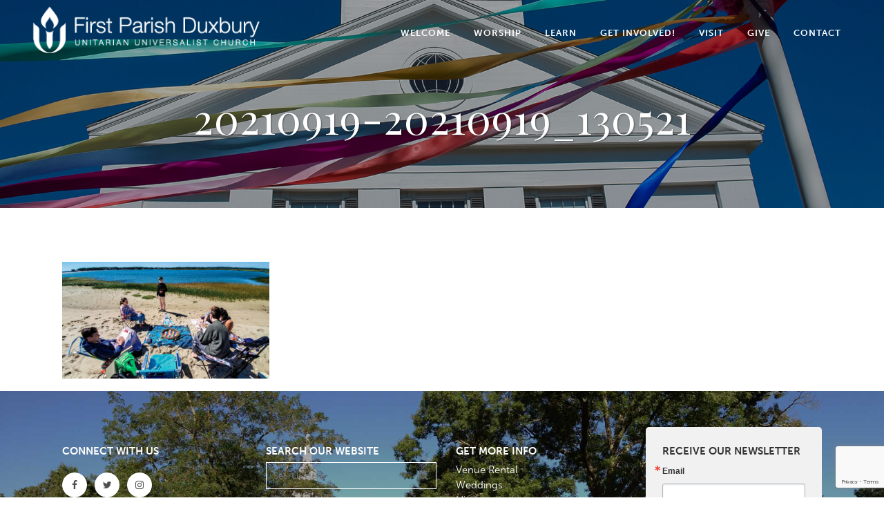

--- FILE ---
content_type: text/html; charset=UTF-8
request_url: https://uudux.org/youth-group/20210919-20210919_130521/
body_size: 20159
content:
	<!DOCTYPE html>
<html lang="en-US">
<head>
	<meta charset="UTF-8" />
	
				<meta name="viewport" content="width=device-width,initial-scale=1,user-scalable=no">
		
                            <meta name="description" content="First Parish Duxbury is a vibrant, loving congregation guided by Unitarian Universalist principles and traditions. We nurture and encourage individual spirituality through learning, exploration, and service.">
            
            
	<link rel="profile" href="http://gmpg.org/xfn/11" />
	<link rel="pingback" href="https://uudux.org/xmlrpc.php" />

	<link href="https://fonts.googleapis.com/css?family=Lato:100,100i,200,200i,300,300i,400,400i,500,500i,600,600i,700,700i,800,800i,900,900i%7COpen+Sans:100,100i,200,200i,300,300i,400,400i,500,500i,600,600i,700,700i,800,800i,900,900i%7CIndie+Flower:100,100i,200,200i,300,300i,400,400i,500,500i,600,600i,700,700i,800,800i,900,900i%7COswald:100,100i,200,200i,300,300i,400,400i,500,500i,600,600i,700,700i,800,800i,900,900i" rel="stylesheet"><meta name='robots' content='index, follow, max-image-preview:large, max-snippet:-1, max-video-preview:-1' />

	<!-- This site is optimized with the Yoast SEO plugin v26.7 - https://yoast.com/wordpress/plugins/seo/ -->
	<title>20210919-20210919_130521 - First Parish Church Duxbury</title>
	<link rel="canonical" href="https://uudux.org/youth-group/20210919-20210919_130521/" />
	<meta property="og:locale" content="en_US" />
	<meta property="og:type" content="article" />
	<meta property="og:title" content="20210919-20210919_130521 - First Parish Church Duxbury" />
	<meta property="og:url" content="https://uudux.org/youth-group/20210919-20210919_130521/" />
	<meta property="og:site_name" content="First Parish Church Duxbury" />
	<meta property="og:image" content="https://uudux.org/youth-group/20210919-20210919_130521" />
	<meta property="og:image:width" content="2560" />
	<meta property="og:image:height" content="1440" />
	<meta property="og:image:type" content="image/jpeg" />
	<meta name="twitter:card" content="summary_large_image" />
	<script type="application/ld+json" class="yoast-schema-graph">{"@context":"https://schema.org","@graph":[{"@type":"WebPage","@id":"https://uudux.org/youth-group/20210919-20210919_130521/","url":"https://uudux.org/youth-group/20210919-20210919_130521/","name":"20210919-20210919_130521 - First Parish Church Duxbury","isPartOf":{"@id":"https://uudux.org/#website"},"primaryImageOfPage":{"@id":"https://uudux.org/youth-group/20210919-20210919_130521/#primaryimage"},"image":{"@id":"https://uudux.org/youth-group/20210919-20210919_130521/#primaryimage"},"thumbnailUrl":"https://uudux.org/wp-content/uploads/2021/10/20210919-20210919_130521-scaled.jpg","datePublished":"2021-10-27T22:49:29+00:00","breadcrumb":{"@id":"https://uudux.org/youth-group/20210919-20210919_130521/#breadcrumb"},"inLanguage":"en-US","potentialAction":[{"@type":"ReadAction","target":["https://uudux.org/youth-group/20210919-20210919_130521/"]}]},{"@type":"ImageObject","inLanguage":"en-US","@id":"https://uudux.org/youth-group/20210919-20210919_130521/#primaryimage","url":"https://uudux.org/wp-content/uploads/2021/10/20210919-20210919_130521-scaled.jpg","contentUrl":"https://uudux.org/wp-content/uploads/2021/10/20210919-20210919_130521-scaled.jpg","width":2560,"height":1440},{"@type":"BreadcrumbList","@id":"https://uudux.org/youth-group/20210919-20210919_130521/#breadcrumb","itemListElement":[{"@type":"ListItem","position":1,"name":"Home","item":"https://uudux.org/"},{"@type":"ListItem","position":2,"name":"Youth Group","item":"https://uudux.org/youth-group/"},{"@type":"ListItem","position":3,"name":"20210919-20210919_130521"}]},{"@type":"WebSite","@id":"https://uudux.org/#website","url":"https://uudux.org/","name":"First Parish Church Duxbury","description":"A Welcoming Unitarian Universalist Community","publisher":{"@id":"https://uudux.org/#organization"},"potentialAction":[{"@type":"SearchAction","target":{"@type":"EntryPoint","urlTemplate":"https://uudux.org/?s={search_term_string}"},"query-input":{"@type":"PropertyValueSpecification","valueRequired":true,"valueName":"search_term_string"}}],"inLanguage":"en-US"},{"@type":"Organization","@id":"https://uudux.org/#organization","name":"First Parish Church Unitarian Universalist, Duxbury","url":"https://uudux.org/","logo":{"@type":"ImageObject","inLanguage":"en-US","@id":"https://uudux.org/#/schema/logo/image/","url":"https://uudux.org/wp-content/uploads/2015/09/FPC-logo-mobile.png","contentUrl":"https://uudux.org/wp-content/uploads/2015/09/FPC-logo-mobile.png","width":362,"height":118,"caption":"First Parish Church Unitarian Universalist, Duxbury"},"image":{"@id":"https://uudux.org/#/schema/logo/image/"}}]}</script>
	<!-- / Yoast SEO plugin. -->


<link rel='dns-prefetch' href='//fonts.googleapis.com' />
<link rel="alternate" type="application/rss+xml" title="First Parish Church Duxbury &raquo; Feed" href="https://uudux.org/feed/" />
<link rel="alternate" type="application/rss+xml" title="First Parish Church Duxbury &raquo; Comments Feed" href="https://uudux.org/comments/feed/" />
<link rel="alternate" type="application/rss+xml" title="First Parish Church Duxbury &raquo; 20210919-20210919_130521 Comments Feed" href="https://uudux.org/youth-group/20210919-20210919_130521/feed/" />
<link rel="alternate" title="oEmbed (JSON)" type="application/json+oembed" href="https://uudux.org/wp-json/oembed/1.0/embed?url=https%3A%2F%2Fuudux.org%2Fyouth-group%2F20210919-20210919_130521%2F" />
<link rel="alternate" title="oEmbed (XML)" type="text/xml+oembed" href="https://uudux.org/wp-json/oembed/1.0/embed?url=https%3A%2F%2Fuudux.org%2Fyouth-group%2F20210919-20210919_130521%2F&#038;format=xml" />
<style id='wp-img-auto-sizes-contain-inline-css' type='text/css'>
img:is([sizes=auto i],[sizes^="auto," i]){contain-intrinsic-size:3000px 1500px}
/*# sourceURL=wp-img-auto-sizes-contain-inline-css */
</style>
<link rel='stylesheet' id='layerslider-css' href='https://uudux.org/wp-content/plugins/LayerSlider/assets/static/layerslider/css/layerslider.css?ver=8.1.2' type='text/css' media='all' />
<style id='wp-emoji-styles-inline-css' type='text/css'>

	img.wp-smiley, img.emoji {
		display: inline !important;
		border: none !important;
		box-shadow: none !important;
		height: 1em !important;
		width: 1em !important;
		margin: 0 0.07em !important;
		vertical-align: -0.1em !important;
		background: none !important;
		padding: 0 !important;
	}
/*# sourceURL=wp-emoji-styles-inline-css */
</style>
<style id='wp-block-library-inline-css' type='text/css'>
:root{--wp-block-synced-color:#7a00df;--wp-block-synced-color--rgb:122,0,223;--wp-bound-block-color:var(--wp-block-synced-color);--wp-editor-canvas-background:#ddd;--wp-admin-theme-color:#007cba;--wp-admin-theme-color--rgb:0,124,186;--wp-admin-theme-color-darker-10:#006ba1;--wp-admin-theme-color-darker-10--rgb:0,107,160.5;--wp-admin-theme-color-darker-20:#005a87;--wp-admin-theme-color-darker-20--rgb:0,90,135;--wp-admin-border-width-focus:2px}@media (min-resolution:192dpi){:root{--wp-admin-border-width-focus:1.5px}}.wp-element-button{cursor:pointer}:root .has-very-light-gray-background-color{background-color:#eee}:root .has-very-dark-gray-background-color{background-color:#313131}:root .has-very-light-gray-color{color:#eee}:root .has-very-dark-gray-color{color:#313131}:root .has-vivid-green-cyan-to-vivid-cyan-blue-gradient-background{background:linear-gradient(135deg,#00d084,#0693e3)}:root .has-purple-crush-gradient-background{background:linear-gradient(135deg,#34e2e4,#4721fb 50%,#ab1dfe)}:root .has-hazy-dawn-gradient-background{background:linear-gradient(135deg,#faaca8,#dad0ec)}:root .has-subdued-olive-gradient-background{background:linear-gradient(135deg,#fafae1,#67a671)}:root .has-atomic-cream-gradient-background{background:linear-gradient(135deg,#fdd79a,#004a59)}:root .has-nightshade-gradient-background{background:linear-gradient(135deg,#330968,#31cdcf)}:root .has-midnight-gradient-background{background:linear-gradient(135deg,#020381,#2874fc)}:root{--wp--preset--font-size--normal:16px;--wp--preset--font-size--huge:42px}.has-regular-font-size{font-size:1em}.has-larger-font-size{font-size:2.625em}.has-normal-font-size{font-size:var(--wp--preset--font-size--normal)}.has-huge-font-size{font-size:var(--wp--preset--font-size--huge)}.has-text-align-center{text-align:center}.has-text-align-left{text-align:left}.has-text-align-right{text-align:right}.has-fit-text{white-space:nowrap!important}#end-resizable-editor-section{display:none}.aligncenter{clear:both}.items-justified-left{justify-content:flex-start}.items-justified-center{justify-content:center}.items-justified-right{justify-content:flex-end}.items-justified-space-between{justify-content:space-between}.screen-reader-text{border:0;clip-path:inset(50%);height:1px;margin:-1px;overflow:hidden;padding:0;position:absolute;width:1px;word-wrap:normal!important}.screen-reader-text:focus{background-color:#ddd;clip-path:none;color:#444;display:block;font-size:1em;height:auto;left:5px;line-height:normal;padding:15px 23px 14px;text-decoration:none;top:5px;width:auto;z-index:100000}html :where(.has-border-color){border-style:solid}html :where([style*=border-top-color]){border-top-style:solid}html :where([style*=border-right-color]){border-right-style:solid}html :where([style*=border-bottom-color]){border-bottom-style:solid}html :where([style*=border-left-color]){border-left-style:solid}html :where([style*=border-width]){border-style:solid}html :where([style*=border-top-width]){border-top-style:solid}html :where([style*=border-right-width]){border-right-style:solid}html :where([style*=border-bottom-width]){border-bottom-style:solid}html :where([style*=border-left-width]){border-left-style:solid}html :where(img[class*=wp-image-]){height:auto;max-width:100%}:where(figure){margin:0 0 1em}html :where(.is-position-sticky){--wp-admin--admin-bar--position-offset:var(--wp-admin--admin-bar--height,0px)}@media screen and (max-width:600px){html :where(.is-position-sticky){--wp-admin--admin-bar--position-offset:0px}}

/*# sourceURL=wp-block-library-inline-css */
</style><style id='global-styles-inline-css' type='text/css'>
:root{--wp--preset--aspect-ratio--square: 1;--wp--preset--aspect-ratio--4-3: 4/3;--wp--preset--aspect-ratio--3-4: 3/4;--wp--preset--aspect-ratio--3-2: 3/2;--wp--preset--aspect-ratio--2-3: 2/3;--wp--preset--aspect-ratio--16-9: 16/9;--wp--preset--aspect-ratio--9-16: 9/16;--wp--preset--color--black: #000000;--wp--preset--color--cyan-bluish-gray: #abb8c3;--wp--preset--color--white: #ffffff;--wp--preset--color--pale-pink: #f78da7;--wp--preset--color--vivid-red: #cf2e2e;--wp--preset--color--luminous-vivid-orange: #ff6900;--wp--preset--color--luminous-vivid-amber: #fcb900;--wp--preset--color--light-green-cyan: #7bdcb5;--wp--preset--color--vivid-green-cyan: #00d084;--wp--preset--color--pale-cyan-blue: #8ed1fc;--wp--preset--color--vivid-cyan-blue: #0693e3;--wp--preset--color--vivid-purple: #9b51e0;--wp--preset--gradient--vivid-cyan-blue-to-vivid-purple: linear-gradient(135deg,rgb(6,147,227) 0%,rgb(155,81,224) 100%);--wp--preset--gradient--light-green-cyan-to-vivid-green-cyan: linear-gradient(135deg,rgb(122,220,180) 0%,rgb(0,208,130) 100%);--wp--preset--gradient--luminous-vivid-amber-to-luminous-vivid-orange: linear-gradient(135deg,rgb(252,185,0) 0%,rgb(255,105,0) 100%);--wp--preset--gradient--luminous-vivid-orange-to-vivid-red: linear-gradient(135deg,rgb(255,105,0) 0%,rgb(207,46,46) 100%);--wp--preset--gradient--very-light-gray-to-cyan-bluish-gray: linear-gradient(135deg,rgb(238,238,238) 0%,rgb(169,184,195) 100%);--wp--preset--gradient--cool-to-warm-spectrum: linear-gradient(135deg,rgb(74,234,220) 0%,rgb(151,120,209) 20%,rgb(207,42,186) 40%,rgb(238,44,130) 60%,rgb(251,105,98) 80%,rgb(254,248,76) 100%);--wp--preset--gradient--blush-light-purple: linear-gradient(135deg,rgb(255,206,236) 0%,rgb(152,150,240) 100%);--wp--preset--gradient--blush-bordeaux: linear-gradient(135deg,rgb(254,205,165) 0%,rgb(254,45,45) 50%,rgb(107,0,62) 100%);--wp--preset--gradient--luminous-dusk: linear-gradient(135deg,rgb(255,203,112) 0%,rgb(199,81,192) 50%,rgb(65,88,208) 100%);--wp--preset--gradient--pale-ocean: linear-gradient(135deg,rgb(255,245,203) 0%,rgb(182,227,212) 50%,rgb(51,167,181) 100%);--wp--preset--gradient--electric-grass: linear-gradient(135deg,rgb(202,248,128) 0%,rgb(113,206,126) 100%);--wp--preset--gradient--midnight: linear-gradient(135deg,rgb(2,3,129) 0%,rgb(40,116,252) 100%);--wp--preset--font-size--small: 13px;--wp--preset--font-size--medium: 20px;--wp--preset--font-size--large: 36px;--wp--preset--font-size--x-large: 42px;--wp--preset--spacing--20: 0.44rem;--wp--preset--spacing--30: 0.67rem;--wp--preset--spacing--40: 1rem;--wp--preset--spacing--50: 1.5rem;--wp--preset--spacing--60: 2.25rem;--wp--preset--spacing--70: 3.38rem;--wp--preset--spacing--80: 5.06rem;--wp--preset--shadow--natural: 6px 6px 9px rgba(0, 0, 0, 0.2);--wp--preset--shadow--deep: 12px 12px 50px rgba(0, 0, 0, 0.4);--wp--preset--shadow--sharp: 6px 6px 0px rgba(0, 0, 0, 0.2);--wp--preset--shadow--outlined: 6px 6px 0px -3px rgb(255, 255, 255), 6px 6px rgb(0, 0, 0);--wp--preset--shadow--crisp: 6px 6px 0px rgb(0, 0, 0);}:where(.is-layout-flex){gap: 0.5em;}:where(.is-layout-grid){gap: 0.5em;}body .is-layout-flex{display: flex;}.is-layout-flex{flex-wrap: wrap;align-items: center;}.is-layout-flex > :is(*, div){margin: 0;}body .is-layout-grid{display: grid;}.is-layout-grid > :is(*, div){margin: 0;}:where(.wp-block-columns.is-layout-flex){gap: 2em;}:where(.wp-block-columns.is-layout-grid){gap: 2em;}:where(.wp-block-post-template.is-layout-flex){gap: 1.25em;}:where(.wp-block-post-template.is-layout-grid){gap: 1.25em;}.has-black-color{color: var(--wp--preset--color--black) !important;}.has-cyan-bluish-gray-color{color: var(--wp--preset--color--cyan-bluish-gray) !important;}.has-white-color{color: var(--wp--preset--color--white) !important;}.has-pale-pink-color{color: var(--wp--preset--color--pale-pink) !important;}.has-vivid-red-color{color: var(--wp--preset--color--vivid-red) !important;}.has-luminous-vivid-orange-color{color: var(--wp--preset--color--luminous-vivid-orange) !important;}.has-luminous-vivid-amber-color{color: var(--wp--preset--color--luminous-vivid-amber) !important;}.has-light-green-cyan-color{color: var(--wp--preset--color--light-green-cyan) !important;}.has-vivid-green-cyan-color{color: var(--wp--preset--color--vivid-green-cyan) !important;}.has-pale-cyan-blue-color{color: var(--wp--preset--color--pale-cyan-blue) !important;}.has-vivid-cyan-blue-color{color: var(--wp--preset--color--vivid-cyan-blue) !important;}.has-vivid-purple-color{color: var(--wp--preset--color--vivid-purple) !important;}.has-black-background-color{background-color: var(--wp--preset--color--black) !important;}.has-cyan-bluish-gray-background-color{background-color: var(--wp--preset--color--cyan-bluish-gray) !important;}.has-white-background-color{background-color: var(--wp--preset--color--white) !important;}.has-pale-pink-background-color{background-color: var(--wp--preset--color--pale-pink) !important;}.has-vivid-red-background-color{background-color: var(--wp--preset--color--vivid-red) !important;}.has-luminous-vivid-orange-background-color{background-color: var(--wp--preset--color--luminous-vivid-orange) !important;}.has-luminous-vivid-amber-background-color{background-color: var(--wp--preset--color--luminous-vivid-amber) !important;}.has-light-green-cyan-background-color{background-color: var(--wp--preset--color--light-green-cyan) !important;}.has-vivid-green-cyan-background-color{background-color: var(--wp--preset--color--vivid-green-cyan) !important;}.has-pale-cyan-blue-background-color{background-color: var(--wp--preset--color--pale-cyan-blue) !important;}.has-vivid-cyan-blue-background-color{background-color: var(--wp--preset--color--vivid-cyan-blue) !important;}.has-vivid-purple-background-color{background-color: var(--wp--preset--color--vivid-purple) !important;}.has-black-border-color{border-color: var(--wp--preset--color--black) !important;}.has-cyan-bluish-gray-border-color{border-color: var(--wp--preset--color--cyan-bluish-gray) !important;}.has-white-border-color{border-color: var(--wp--preset--color--white) !important;}.has-pale-pink-border-color{border-color: var(--wp--preset--color--pale-pink) !important;}.has-vivid-red-border-color{border-color: var(--wp--preset--color--vivid-red) !important;}.has-luminous-vivid-orange-border-color{border-color: var(--wp--preset--color--luminous-vivid-orange) !important;}.has-luminous-vivid-amber-border-color{border-color: var(--wp--preset--color--luminous-vivid-amber) !important;}.has-light-green-cyan-border-color{border-color: var(--wp--preset--color--light-green-cyan) !important;}.has-vivid-green-cyan-border-color{border-color: var(--wp--preset--color--vivid-green-cyan) !important;}.has-pale-cyan-blue-border-color{border-color: var(--wp--preset--color--pale-cyan-blue) !important;}.has-vivid-cyan-blue-border-color{border-color: var(--wp--preset--color--vivid-cyan-blue) !important;}.has-vivid-purple-border-color{border-color: var(--wp--preset--color--vivid-purple) !important;}.has-vivid-cyan-blue-to-vivid-purple-gradient-background{background: var(--wp--preset--gradient--vivid-cyan-blue-to-vivid-purple) !important;}.has-light-green-cyan-to-vivid-green-cyan-gradient-background{background: var(--wp--preset--gradient--light-green-cyan-to-vivid-green-cyan) !important;}.has-luminous-vivid-amber-to-luminous-vivid-orange-gradient-background{background: var(--wp--preset--gradient--luminous-vivid-amber-to-luminous-vivid-orange) !important;}.has-luminous-vivid-orange-to-vivid-red-gradient-background{background: var(--wp--preset--gradient--luminous-vivid-orange-to-vivid-red) !important;}.has-very-light-gray-to-cyan-bluish-gray-gradient-background{background: var(--wp--preset--gradient--very-light-gray-to-cyan-bluish-gray) !important;}.has-cool-to-warm-spectrum-gradient-background{background: var(--wp--preset--gradient--cool-to-warm-spectrum) !important;}.has-blush-light-purple-gradient-background{background: var(--wp--preset--gradient--blush-light-purple) !important;}.has-blush-bordeaux-gradient-background{background: var(--wp--preset--gradient--blush-bordeaux) !important;}.has-luminous-dusk-gradient-background{background: var(--wp--preset--gradient--luminous-dusk) !important;}.has-pale-ocean-gradient-background{background: var(--wp--preset--gradient--pale-ocean) !important;}.has-electric-grass-gradient-background{background: var(--wp--preset--gradient--electric-grass) !important;}.has-midnight-gradient-background{background: var(--wp--preset--gradient--midnight) !important;}.has-small-font-size{font-size: var(--wp--preset--font-size--small) !important;}.has-medium-font-size{font-size: var(--wp--preset--font-size--medium) !important;}.has-large-font-size{font-size: var(--wp--preset--font-size--large) !important;}.has-x-large-font-size{font-size: var(--wp--preset--font-size--x-large) !important;}
/*# sourceURL=global-styles-inline-css */
</style>

<style id='classic-theme-styles-inline-css' type='text/css'>
/*! This file is auto-generated */
.wp-block-button__link{color:#fff;background-color:#32373c;border-radius:9999px;box-shadow:none;text-decoration:none;padding:calc(.667em + 2px) calc(1.333em + 2px);font-size:1.125em}.wp-block-file__button{background:#32373c;color:#fff;text-decoration:none}
/*# sourceURL=/wp-includes/css/classic-themes.min.css */
</style>
<link rel='stylesheet' id='wp-components-css' href='https://uudux.org/wp-includes/css/dist/components/style.min.css?ver=6.9' type='text/css' media='all' />
<link rel='stylesheet' id='wp-preferences-css' href='https://uudux.org/wp-includes/css/dist/preferences/style.min.css?ver=6.9' type='text/css' media='all' />
<link rel='stylesheet' id='wp-block-editor-css' href='https://uudux.org/wp-includes/css/dist/block-editor/style.min.css?ver=6.9' type='text/css' media='all' />
<link rel='stylesheet' id='popup-maker-block-library-style-css' href='https://uudux.org/wp-content/plugins/popup-maker/dist/packages/block-library-style.css?ver=dbea705cfafe089d65f1' type='text/css' media='all' />
<link rel='stylesheet' id='contact-form-7-css' href='https://uudux.org/wp-content/plugins/contact-form-7/includes/css/styles.css?ver=6.1.4' type='text/css' media='all' />
<link rel='stylesheet' id='responsive-lightbox-nivo_lightbox-css-css' href='https://uudux.org/wp-content/plugins/responsive-lightbox-lite/assets/nivo-lightbox/nivo-lightbox.css?ver=6.9' type='text/css' media='all' />
<link rel='stylesheet' id='responsive-lightbox-nivo_lightbox-css-d-css' href='https://uudux.org/wp-content/plugins/responsive-lightbox-lite/assets/nivo-lightbox/themes/default/default.css?ver=6.9' type='text/css' media='all' />
<link rel='stylesheet' id='sr7css-css' href='//uudux.org/wp-content/plugins/revslider/public/css/sr7.css?ver=6.7.40' type='text/css' media='all' />
<link rel='stylesheet' id='mediaelement-css' href='https://uudux.org/wp-includes/js/mediaelement/mediaelementplayer-legacy.min.css?ver=4.2.17' type='text/css' media='all' />
<link rel='stylesheet' id='wp-mediaelement-css' href='https://uudux.org/wp-includes/js/mediaelement/wp-mediaelement.min.css?ver=6.9' type='text/css' media='all' />
<link rel='stylesheet' id='bridge-default-style-css' href='https://uudux.org/wp-content/themes/bridge/style.css?ver=6.9' type='text/css' media='all' />
<link rel='stylesheet' id='bridge-qode-font_awesome-css' href='https://uudux.org/wp-content/themes/bridge/css/font-awesome/css/font-awesome.min.css?ver=6.9' type='text/css' media='all' />
<link rel='stylesheet' id='bridge-qode-font_elegant-css' href='https://uudux.org/wp-content/themes/bridge/css/elegant-icons/style.min.css?ver=6.9' type='text/css' media='all' />
<link rel='stylesheet' id='bridge-qode-linea_icons-css' href='https://uudux.org/wp-content/themes/bridge/css/linea-icons/style.css?ver=6.9' type='text/css' media='all' />
<link rel='stylesheet' id='bridge-qode-dripicons-css' href='https://uudux.org/wp-content/themes/bridge/css/dripicons/dripicons.css?ver=6.9' type='text/css' media='all' />
<link rel='stylesheet' id='bridge-qode-kiko-css' href='https://uudux.org/wp-content/themes/bridge/css/kiko/kiko-all.css?ver=6.9' type='text/css' media='all' />
<link rel='stylesheet' id='bridge-qode-font_awesome_5-css' href='https://uudux.org/wp-content/themes/bridge/css/font-awesome-5/css/font-awesome-5.min.css?ver=6.9' type='text/css' media='all' />
<link rel='stylesheet' id='bridge-stylesheet-css' href='https://uudux.org/wp-content/themes/bridge/css/stylesheet.min.css?ver=6.9' type='text/css' media='all' />
<style id='bridge-stylesheet-inline-css' type='text/css'>
   .page-id-33159.disabled_footer_top .footer_top_holder, .page-id-33159.disabled_footer_bottom .footer_bottom_holder { display: none;}


/*# sourceURL=bridge-stylesheet-inline-css */
</style>
<link rel='stylesheet' id='bridge-print-css' href='https://uudux.org/wp-content/themes/bridge/css/print.css?ver=6.9' type='text/css' media='all' />
<link rel='stylesheet' id='bridge-style-dynamic-css' href='https://uudux.org/wp-content/themes/bridge/css/style_dynamic_callback.php?ver=6.9' type='text/css' media='all' />
<link rel='stylesheet' id='bridge-responsive-css' href='https://uudux.org/wp-content/themes/bridge/css/responsive.min.css?ver=6.9' type='text/css' media='all' />
<link rel='stylesheet' id='bridge-style-dynamic-responsive-css' href='https://uudux.org/wp-content/themes/bridge/css/style_dynamic_responsive_callback.php?ver=6.9' type='text/css' media='all' />
<style id='bridge-style-dynamic-responsive-inline-css' type='text/css'>
.q_price_table .price_in_table .value,  .q_price_table .price_in_table .price, .q_price_table .price_in_table .mark {
 font-family: "museo-sans", sans-serif;
 font-weight: 400 !important;
}

.testimonials .testimonial_text_inner p {
  font-style: italic;
}

.testimonials .testimonial_text_inner p.testimonial_author {
font-family: "museo-sans", sans-serif;
font-style: normal;
}

li.narrow .second .inner ul {
  padding: 15px 0;
}

.q_pie_chart_holder .q_percentage{
  font-family: "museo-sans", sans-serif;
}

.projects_holder.hover_text article .hover_feature_holder_title .separator {
  background-color: #BEBEBE !important;
}

blockquote.with_quote_icon h5 {
  font-style: italic;
}

.q_progress_bar .progress_title_holder {
font-family: "museo-sans", sans-serif;
font-weight: 800;
}

.q_price_table .price_table_inner {
  background-color: #505050;
}
.title h1 {
    text-transform: capitalize;
}

.footer_top {
padding-top: 52px;
}

.footer_top a {
color: #D3CCBE;
}

.footer_top_holder {
background-position: center;
}

.footer_top .widget_nav_menu ul li {
    padding-bottom: 0;
    font-family: "museo-sans", sans-serif;
    text-transform: uppercase;
    font-weight: 300;
    font-size: 16px;
}

.footer_top .widget #searchform {
border: 1px solid #ffffff;
}

.footer_top .widget #searchform input[type="text"] {
color: #ffffff !important;
}

.footer_top h5 {
  font-family: "museo-sans", sans-serif;
  font-size: 15px;
  margin-bottom: 0;
  padding-top: 20px;
}

.q_image_with_text_over h3 { 
 font-family: "museo-sans", sans-serif;
}


body  {
 font-family: "museo-sans", sans-serif;
}

.call_to_action_text p{
color: #ffffff;
}

.call_to_action_text h2 {
padding-bottom: 16px;
font-size: 32px;
color: #ffffff;
}

.call_to_action_text h2 {
font-family: "ff-market-web", cursive;
font-size:48px;
}

.vc_row .sidebar {
padding-left: 30px;
padding-right:20px;
}

.before-sidebar {
padding-right: 60px;
}

.call_to_action {
background-color: #efc337;
}

.call_to_action a.qbutton:hover {
color: #efc337;
}

.more_facts_inner {
padding-top: 0;
}

.more_facts_inner p {
font-size: 16px;
padding-left: 30px;
padding-right: 30px;
}

.more_facts_button {
color: #6c6c6c;
}

.more_facts_button:hover {
color:#efc337;
}

.bio-row .section_inner_margin {
background-color: #ffffff;
}

.single-feature .section_inner_margin {
padding: 40px 0;
}

.ctct-custom-form {
min-width: 170px !important;
font-family: "museo-sans", sans-serif !important;
}

.ctct-custom-form p,
.ctct-custom-form input,
.ctct-custom-form button {
font-family: "museo-sans", sans-serif !important;
font-size: 14px !important;
}

.contact-info-col {
background-color: #ffffff;
padding-left: 40px;
padding-right: 40px;
}

.ctct-custom-form .ctct-button {
background-color: #6c6c6c !important;
}

.ctct-custom-form .ctct-button:hover {
background-color: #efc337 !important;
}

.icon-text-no-titles .q_icon_with_title .icon_with_title_link {
margin-top: 0;
}

.map-no-padding  {
padding: 0 0 0 0;
}

h2.tribe-events-page-title {
font-weight: 300;
}

.post-type-archive-tribe_events .content .container {
background-color: #f2f2f2;
}

.post-type-archive-tribe_events .title_holder .container,
.single-tribe_events .title_holder .container {
background-image: url(http://uudux.org/wp-content/uploads/2015/10/calendar.jpg);
}

tbody.vcalendar {
background-color: #ffffff;
}

.tribe-events-calendar td.tribe-events-past div[id*=tribe-events-daynum-], 
.tribe-events-calendar td.tribe-events-past div[id*=tribe-events-daynum-]>a  {
background-color: #768089;
}

#tribe-events .tribe-events-button, #tribe-events .tribe-events-button:hover, #tribe_events_filters_wrapper input[type=submit], .tribe-events-button, .tribe-events-button.tribe-active:hover, .tribe-events-button.tribe-inactive, .tribe-events-button:hover, .tribe-events-calendar td.tribe-events-present div[id*=tribe-events-daynum-], .tribe-events-calendar td.tribe-events-present div[id*=tribe-events-daynum-]>a  {
background-color: #efc337;
}

.tribe-mini-calendar-event h2 a {
font-size: 30px;
}
.q_list.circle ul > li, .q_list.number ul > li {
    color: #5c5c5c;
    line-height: 20px;
}

#recent-sermons p,
#radio-shows p { font-size: 14px; margin-bottom:10px; }

#recent-sermons a,
#radio-shows a { font-weight:bold; }

#sermon-archives td {
	font-size: 14px;
	text-align: left;
}

#sermon-archives table, 
#sermon-archives th, 
#sermon-archives td {
   border: 1px solid #666;
   vertical-align: middle;
}

#sermon-archives td a {
	font-weight: bold;
}

.newsletters a,
.newsletters li {  font-size:16px; }

 .mc4wp-form input { 
 font-family: "museo-sans", sans-serif !important;
font-size: 16px;
padding: 6px 12px;
margin-top: 12px;
 }

 .mc4wp-form input.full-width { width: 280px; }

.fpc-event-details { 
padding: 10px 0 10px 25px;
font-size: 14px; }

.gce-list-event, .gce-tooltip-event { background-color: #f2f2f2; }

.gce-change-month-list { font-size: 13px; }

.call_to_action_text p {
margin-top: 0;
}

.social-icon-text-block p,
.icon_text_holder p {
margin-top: 0;
margin-bottom: 0;
}

span.wpcf7-list-item { display: block; }

.wpcf7 p { font-size: 16px; }
/*# sourceURL=bridge-style-dynamic-responsive-inline-css */
</style>
<link rel='stylesheet' id='js_composer_front-css' href='https://uudux.org/wp-content/plugins/js_composer/assets/css/js_composer.min.css?ver=8.7.2' type='text/css' media='all' />
<link rel='stylesheet' id='bridge-style-handle-google-fonts-css' href='https://fonts.googleapis.com/css?family=Raleway%3A100%2C200%2C300%2C400%2C500%2C600%2C700%2C800%2C900%2C100italic%2C300italic%2C400italic%2C700italic%7CPlayfair+Display%3A100%2C200%2C300%2C400%2C500%2C600%2C700%2C800%2C900%2C100italic%2C300italic%2C400italic%2C700italic%7CRaleway%3A100%2C200%2C300%2C400%2C500%2C600%2C700%2C800%2C900%2C100italic%2C300italic%2C400italic%2C700italic%7CPathway+Gothic+One%3A100%2C200%2C300%2C400%2C500%2C600%2C700%2C800%2C900%2C100italic%2C300italic%2C400italic%2C700italic%7COpen+Sans%3A100%2C200%2C300%2C400%2C500%2C600%2C700%2C800%2C900%2C100italic%2C300italic%2C400italic%2C700italic%7CCrimson+Text%3A100%2C200%2C300%2C400%2C500%2C600%2C700%2C800%2C900%2C100italic%2C300italic%2C400italic%2C700italic%7CMuli%3A100%2C200%2C300%2C400%2C500%2C600%2C700%2C800%2C900%2C100italic%2C300italic%2C400italic%2C700italic&#038;subset=latin%2Clatin-ext&#038;ver=1.0.0' type='text/css' media='all' />
<link rel='stylesheet' id='bridge-core-dashboard-style-css' href='https://uudux.org/wp-content/plugins/bridge-core/modules/core-dashboard/assets/css/core-dashboard.min.css?ver=6.9' type='text/css' media='all' />
<link rel='stylesheet' id='slb_core-css' href='https://uudux.org/wp-content/plugins/simple-lightbox/client/css/app.css?ver=2.9.4' type='text/css' media='all' />
<script type="text/javascript" src="https://uudux.org/wp-includes/js/jquery/jquery.min.js?ver=3.7.1" id="jquery-core-js"></script>
<script type="text/javascript" src="https://uudux.org/wp-includes/js/jquery/jquery-migrate.min.js?ver=3.4.1" id="jquery-migrate-js"></script>
<script type="text/javascript" id="layerslider-utils-js-extra">
/* <![CDATA[ */
var LS_Meta = {"v":"8.1.2","fixGSAP":"1"};
//# sourceURL=layerslider-utils-js-extra
/* ]]> */
</script>
<script type="text/javascript" src="https://uudux.org/wp-content/plugins/LayerSlider/assets/static/layerslider/js/layerslider.utils.js?ver=8.1.2" id="layerslider-utils-js"></script>
<script type="text/javascript" src="https://uudux.org/wp-content/plugins/LayerSlider/assets/static/layerslider/js/layerslider.kreaturamedia.jquery.js?ver=8.1.2" id="layerslider-js"></script>
<script type="text/javascript" src="https://uudux.org/wp-content/plugins/LayerSlider/assets/static/layerslider/js/layerslider.transitions.js?ver=8.1.2" id="layerslider-transitions-js"></script>
<script type="text/javascript" src="https://uudux.org/wp-content/plugins/responsive-lightbox-lite/assets/nivo-lightbox/nivo-lightbox.min.js?ver=6.9" id="responsive-lightbox-nivo_lightbox-js"></script>
<script type="text/javascript" id="responsive-lightbox-lite-script-js-extra">
/* <![CDATA[ */
var rllArgs = {"script":"nivo_lightbox","selector":"lightbox","custom_events":""};
//# sourceURL=responsive-lightbox-lite-script-js-extra
/* ]]> */
</script>
<script type="text/javascript" src="https://uudux.org/wp-content/plugins/responsive-lightbox-lite/assets/inc/script.js?ver=6.9" id="responsive-lightbox-lite-script-js"></script>
<script type="text/javascript" src="//uudux.org/wp-content/plugins/revslider/public/js/libs/tptools.js?ver=6.7.40" id="tp-tools-js" async="async" data-wp-strategy="async"></script>
<script type="text/javascript" src="//uudux.org/wp-content/plugins/revslider/public/js/sr7.js?ver=6.7.40" id="sr7-js" async="async" data-wp-strategy="async"></script>
<script></script><meta name="generator" content="Powered by LayerSlider 8.1.2 - Build Heros, Sliders, and Popups. Create Animations and Beautiful, Rich Web Content as Easy as Never Before on WordPress." />
<!-- LayerSlider updates and docs at: https://layerslider.com -->
<link rel="https://api.w.org/" href="https://uudux.org/wp-json/" /><link rel="alternate" title="JSON" type="application/json" href="https://uudux.org/wp-json/wp/v2/media/33159" /><link rel="EditURI" type="application/rsd+xml" title="RSD" href="https://uudux.org/xmlrpc.php?rsd" />
<meta name="generator" content="WordPress 6.9" />
<link rel='shortlink' href='https://uudux.org/?p=33159' />
<meta name="generator" content="Powered by WPBakery Page Builder - drag and drop page builder for WordPress."/>
<link rel="preconnect" href="https://fonts.googleapis.com">
<link rel="preconnect" href="https://fonts.gstatic.com/" crossorigin>
<meta name="generator" content="Powered by Slider Revolution 6.7.40 - responsive, Mobile-Friendly Slider Plugin for WordPress with comfortable drag and drop interface." />
<link rel="icon" href="https://uudux.org/wp-content/uploads/2018/09/cropped-uua_rainbow_logo-32x32.jpg" sizes="32x32" />
<link rel="icon" href="https://uudux.org/wp-content/uploads/2018/09/cropped-uua_rainbow_logo-192x192.jpg" sizes="192x192" />
<link rel="apple-touch-icon" href="https://uudux.org/wp-content/uploads/2018/09/cropped-uua_rainbow_logo-180x180.jpg" />
<meta name="msapplication-TileImage" content="https://uudux.org/wp-content/uploads/2018/09/cropped-uua_rainbow_logo-270x270.jpg" />
<!-- BEGIN Adobe Fonts for WordPress --><script>
  (function(d) {
    var config = {
      kitId: 'ucm7icj',
      scriptTimeout: 3000,
      async: true
    },
    h=d.documentElement,t=setTimeout(function(){h.className=h.className.replace(/\bwf-loading\b/g,"")+" wf-inactive";},config.scriptTimeout),tk=d.createElement("script"),f=false,s=d.getElementsByTagName("script")[0],a;h.className+=" wf-loading";tk.src='https://use.typekit.net/'+config.kitId+'.js';tk.async=true;tk.onload=tk.onreadystatechange=function(){a=this.readyState;if(f||a&&a!="complete"&&a!="loaded")return;f=true;clearTimeout(t);try{Typekit.load(config)}catch(e){}};s.parentNode.insertBefore(tk,s)
  })(document);
</script><!-- END Adobe Fonts for WordPress --><script>
	window._tpt			??= {};
	window.SR7			??= {};
	_tpt.R				??= {};
	_tpt.R.fonts		??= {};
	_tpt.R.fonts.customFonts??= {};
	SR7.devMode			=  false;
	SR7.F 				??= {};
	SR7.G				??= {};
	SR7.LIB				??= {};
	SR7.E				??= {};
	SR7.E.gAddons		??= {};
	SR7.E.php 			??= {};
	SR7.E.nonce			= 'f9758424b2';
	SR7.E.ajaxurl		= 'https://uudux.org/wp-admin/admin-ajax.php';
	SR7.E.resturl		= 'https://uudux.org/wp-json/';
	SR7.E.slug_path		= 'revslider/revslider.php';
	SR7.E.slug			= 'revslider';
	SR7.E.plugin_url	= 'https://uudux.org/wp-content/plugins/revslider/';
	SR7.E.wp_plugin_url = 'https://uudux.org/wp-content/plugins/';
	SR7.E.revision		= '6.7.40';
	SR7.E.fontBaseUrl	= '';
	SR7.G.breakPoints 	= [1240,1024,778,480];
	SR7.G.fSUVW 		= false;
	SR7.E.modules 		= ['module','page','slide','layer','draw','animate','srtools','canvas','defaults','carousel','navigation','media','modifiers','migration'];
	SR7.E.libs 			= ['WEBGL'];
	SR7.E.css 			= ['csslp','cssbtns','cssfilters','cssnav','cssmedia'];
	SR7.E.resources		= {};
	SR7.E.ytnc			= false;
	SR7.JSON			??= {};
/*! Slider Revolution 7.0 - Page Processor */
!function(){"use strict";window.SR7??={},window._tpt??={},SR7.version="Slider Revolution 6.7.16",_tpt.getMobileZoom=()=>_tpt.is_mobile?document.documentElement.clientWidth/window.innerWidth:1,_tpt.getWinDim=function(t){_tpt.screenHeightWithUrlBar??=window.innerHeight;let e=SR7.F?.modal?.visible&&SR7.M[SR7.F.module.getIdByAlias(SR7.F.modal.requested)];_tpt.scrollBar=window.innerWidth!==document.documentElement.clientWidth||e&&window.innerWidth!==e.c.module.clientWidth,_tpt.winW=_tpt.getMobileZoom()*window.innerWidth-(_tpt.scrollBar||"prepare"==t?_tpt.scrollBarW??_tpt.mesureScrollBar():0),_tpt.winH=_tpt.getMobileZoom()*window.innerHeight,_tpt.winWAll=document.documentElement.clientWidth},_tpt.getResponsiveLevel=function(t,e){return SR7.G.fSUVW?_tpt.closestGE(t,window.innerWidth):_tpt.closestGE(t,_tpt.winWAll)},_tpt.mesureScrollBar=function(){let t=document.createElement("div");return t.className="RSscrollbar-measure",t.style.width="100px",t.style.height="100px",t.style.overflow="scroll",t.style.position="absolute",t.style.top="-9999px",document.body.appendChild(t),_tpt.scrollBarW=t.offsetWidth-t.clientWidth,document.body.removeChild(t),_tpt.scrollBarW},_tpt.loadCSS=async function(t,e,s){return s?_tpt.R.fonts.required[e].status=1:(_tpt.R[e]??={},_tpt.R[e].status=1),new Promise(((i,n)=>{if(_tpt.isStylesheetLoaded(t))s?_tpt.R.fonts.required[e].status=2:_tpt.R[e].status=2,i();else{const o=document.createElement("link");o.rel="stylesheet";let l="text",r="css";o["type"]=l+"/"+r,o.href=t,o.onload=()=>{s?_tpt.R.fonts.required[e].status=2:_tpt.R[e].status=2,i()},o.onerror=()=>{s?_tpt.R.fonts.required[e].status=3:_tpt.R[e].status=3,n(new Error(`Failed to load CSS: ${t}`))},document.head.appendChild(o)}}))},_tpt.addContainer=function(t){const{tag:e="div",id:s,class:i,datas:n,textContent:o,iHTML:l}=t,r=document.createElement(e);if(s&&""!==s&&(r.id=s),i&&""!==i&&(r.className=i),n)for(const[t,e]of Object.entries(n))"style"==t?r.style.cssText=e:r.setAttribute(`data-${t}`,e);return o&&(r.textContent=o),l&&(r.innerHTML=l),r},_tpt.collector=function(){return{fragment:new DocumentFragment,add(t){var e=_tpt.addContainer(t);return this.fragment.appendChild(e),e},append(t){t.appendChild(this.fragment)}}},_tpt.isStylesheetLoaded=function(t){let e=t.split("?")[0];return Array.from(document.querySelectorAll('link[rel="stylesheet"], link[rel="preload"]')).some((t=>t.href.split("?")[0]===e))},_tpt.preloader={requests:new Map,preloaderTemplates:new Map,show:function(t,e){if(!e||!t)return;const{type:s,color:i}=e;if(s<0||"off"==s)return;const n=`preloader_${s}`;let o=this.preloaderTemplates.get(n);o||(o=this.build(s,i),this.preloaderTemplates.set(n,o)),this.requests.has(t)||this.requests.set(t,{count:0});const l=this.requests.get(t);clearTimeout(l.timer),l.count++,1===l.count&&(l.timer=setTimeout((()=>{l.preloaderClone=o.cloneNode(!0),l.anim&&l.anim.kill(),void 0!==_tpt.gsap?l.anim=_tpt.gsap.fromTo(l.preloaderClone,1,{opacity:0},{opacity:1}):l.preloaderClone.classList.add("sr7-fade-in"),t.appendChild(l.preloaderClone)}),150))},hide:function(t){if(!this.requests.has(t))return;const e=this.requests.get(t);e.count--,e.count<0&&(e.count=0),e.anim&&e.anim.kill(),0===e.count&&(clearTimeout(e.timer),e.preloaderClone&&(e.preloaderClone.classList.remove("sr7-fade-in"),e.anim=_tpt.gsap.to(e.preloaderClone,.3,{opacity:0,onComplete:function(){e.preloaderClone.remove()}})))},state:function(t){if(!this.requests.has(t))return!1;return this.requests.get(t).count>0},build:(t,e="#ffffff",s="")=>{if(t<0||"off"===t)return null;const i=parseInt(t);if(t="prlt"+i,isNaN(i))return null;if(_tpt.loadCSS(SR7.E.plugin_url+"public/css/preloaders/t"+i+".css","preloader_"+t),isNaN(i)||i<6){const n=`background-color:${e}`,o=1===i||2==i?n:"",l=3===i||4==i?n:"",r=_tpt.collector();["dot1","dot2","bounce1","bounce2","bounce3"].forEach((t=>r.add({tag:"div",class:t,datas:{style:l}})));const d=_tpt.addContainer({tag:"sr7-prl",class:`${t} ${s}`,datas:{style:o}});return r.append(d),d}{let n={};if(7===i){let t;e.startsWith("#")?(t=e.replace("#",""),t=`rgba(${parseInt(t.substring(0,2),16)}, ${parseInt(t.substring(2,4),16)}, ${parseInt(t.substring(4,6),16)}, `):e.startsWith("rgb")&&(t=e.slice(e.indexOf("(")+1,e.lastIndexOf(")")).split(",").map((t=>t.trim())),t=`rgba(${t[0]}, ${t[1]}, ${t[2]}, `),t&&(n.style=`border-top-color: ${t}0.65); border-bottom-color: ${t}0.15); border-left-color: ${t}0.65); border-right-color: ${t}0.15)`)}else 12===i&&(n.style=`background:${e}`);const o=[10,0,4,2,5,9,0,4,4,2][i-6],l=_tpt.collector(),r=l.add({tag:"div",class:"sr7-prl-inner",datas:n});Array.from({length:o}).forEach((()=>r.appendChild(l.add({tag:"span",datas:{style:`background:${e}`}}))));const d=_tpt.addContainer({tag:"sr7-prl",class:`${t} ${s}`});return l.append(d),d}}},SR7.preLoader={show:(t,e)=>{"off"!==(SR7.M[t]?.settings?.pLoader?.type??"off")&&_tpt.preloader.show(e||SR7.M[t].c.module,SR7.M[t]?.settings?.pLoader??{color:"#fff",type:10})},hide:(t,e)=>{"off"!==(SR7.M[t]?.settings?.pLoader?.type??"off")&&_tpt.preloader.hide(e||SR7.M[t].c.module)},state:(t,e)=>_tpt.preloader.state(e||SR7.M[t].c.module)},_tpt.prepareModuleHeight=function(t){window.SR7.M??={},window.SR7.M[t.id]??={},"ignore"==t.googleFont&&(SR7.E.ignoreGoogleFont=!0);let e=window.SR7.M[t.id];if(null==_tpt.scrollBarW&&_tpt.mesureScrollBar(),e.c??={},e.states??={},e.settings??={},e.settings.size??={},t.fixed&&(e.settings.fixed=!0),e.c.module=document.querySelector("sr7-module#"+t.id),e.c.adjuster=e.c.module.getElementsByTagName("sr7-adjuster")[0],e.c.content=e.c.module.getElementsByTagName("sr7-content")[0],"carousel"==t.type&&(e.c.carousel=e.c.content.getElementsByTagName("sr7-carousel")[0]),null==e.c.module||null==e.c.module)return;t.plType&&t.plColor&&(e.settings.pLoader={type:t.plType,color:t.plColor}),void 0===t.plType||"off"===t.plType||SR7.preLoader.state(t.id)&&SR7.preLoader.state(t.id,e.c.module)||SR7.preLoader.show(t.id,e.c.module),_tpt.winW||_tpt.getWinDim("prepare"),_tpt.getWinDim();let s=""+e.c.module.dataset?.modal;"modal"==s||"true"==s||"undefined"!==s&&"false"!==s||(e.settings.size.fullWidth=t.size.fullWidth,e.LEV??=_tpt.getResponsiveLevel(window.SR7.G.breakPoints,t.id),t.vpt=_tpt.fillArray(t.vpt,5),e.settings.vPort=t.vpt[e.LEV],void 0!==t.el&&"720"==t.el[4]&&t.gh[4]!==t.el[4]&&"960"==t.el[3]&&t.gh[3]!==t.el[3]&&"768"==t.el[2]&&t.gh[2]!==t.el[2]&&delete t.el,e.settings.size.height=null==t.el||null==t.el[e.LEV]||0==t.el[e.LEV]||"auto"==t.el[e.LEV]?_tpt.fillArray(t.gh,5,-1):_tpt.fillArray(t.el,5,-1),e.settings.size.width=_tpt.fillArray(t.gw,5,-1),e.settings.size.minHeight=_tpt.fillArray(t.mh??[0],5,-1),e.cacheSize={fullWidth:e.settings.size?.fullWidth,fullHeight:e.settings.size?.fullHeight},void 0!==t.off&&(t.off?.t&&(e.settings.size.m??={})&&(e.settings.size.m.t=t.off.t),t.off?.b&&(e.settings.size.m??={})&&(e.settings.size.m.b=t.off.b),t.off?.l&&(e.settings.size.p??={})&&(e.settings.size.p.l=t.off.l),t.off?.r&&(e.settings.size.p??={})&&(e.settings.size.p.r=t.off.r),e.offsetPrepared=!0),_tpt.updatePMHeight(t.id,t,!0))},_tpt.updatePMHeight=(t,e,s)=>{let i=SR7.M[t];var n=i.settings.size.fullWidth?_tpt.winW:i.c.module.parentNode.offsetWidth;n=0===n||isNaN(n)?_tpt.winW:n;let o=i.settings.size.width[i.LEV]||i.settings.size.width[i.LEV++]||i.settings.size.width[i.LEV--]||n,l=i.settings.size.height[i.LEV]||i.settings.size.height[i.LEV++]||i.settings.size.height[i.LEV--]||0,r=i.settings.size.minHeight[i.LEV]||i.settings.size.minHeight[i.LEV++]||i.settings.size.minHeight[i.LEV--]||0;if(l="auto"==l?0:l,l=parseInt(l),"carousel"!==e.type&&(n-=parseInt(e.onw??0)||0),i.MP=!i.settings.size.fullWidth&&n<o||_tpt.winW<o?Math.min(1,n/o):1,e.size.fullScreen||e.size.fullHeight){let t=parseInt(e.fho)||0,s=(""+e.fho).indexOf("%")>-1;e.newh=_tpt.winH-(s?_tpt.winH*t/100:t)}else e.newh=i.MP*Math.max(l,r);if(e.newh+=(parseInt(e.onh??0)||0)+(parseInt(e.carousel?.pt)||0)+(parseInt(e.carousel?.pb)||0),void 0!==e.slideduration&&(e.newh=Math.max(e.newh,parseInt(e.slideduration)/3)),e.shdw&&_tpt.buildShadow(e.id,e),i.c.adjuster.style.height=e.newh+"px",i.c.module.style.height=e.newh+"px",i.c.content.style.height=e.newh+"px",i.states.heightPrepared=!0,i.dims??={},i.dims.moduleRect=i.c.module.getBoundingClientRect(),i.c.content.style.left="-"+i.dims.moduleRect.left+"px",!i.settings.size.fullWidth)return s&&requestAnimationFrame((()=>{n!==i.c.module.parentNode.offsetWidth&&_tpt.updatePMHeight(e.id,e)})),void _tpt.bgStyle(e.id,e,window.innerWidth==_tpt.winW,!0);_tpt.bgStyle(e.id,e,window.innerWidth==_tpt.winW,!0),requestAnimationFrame((function(){s&&requestAnimationFrame((()=>{n!==i.c.module.parentNode.offsetWidth&&_tpt.updatePMHeight(e.id,e)}))})),i.earlyResizerFunction||(i.earlyResizerFunction=function(){requestAnimationFrame((function(){_tpt.getWinDim(),_tpt.moduleDefaults(e.id,e),_tpt.updateSlideBg(t,!0)}))},window.addEventListener("resize",i.earlyResizerFunction))},_tpt.buildShadow=function(t,e){let s=SR7.M[t];null==s.c.shadow&&(s.c.shadow=document.createElement("sr7-module-shadow"),s.c.shadow.classList.add("sr7-shdw-"+e.shdw),s.c.content.appendChild(s.c.shadow))},_tpt.bgStyle=async(t,e,s,i,n)=>{const o=SR7.M[t];if((e=e??o.settings).fixed&&!o.c.module.classList.contains("sr7-top-fixed")&&(o.c.module.classList.add("sr7-top-fixed"),o.c.module.style.position="fixed",o.c.module.style.width="100%",o.c.module.style.top="0px",o.c.module.style.left="0px",o.c.module.style.pointerEvents="none",o.c.module.style.zIndex=5e3,o.c.content.style.pointerEvents="none"),null==o.c.bgcanvas){let t=document.createElement("sr7-module-bg"),l=!1;if("string"==typeof e?.bg?.color&&e?.bg?.color.includes("{"))if(_tpt.gradient&&_tpt.gsap)e.bg.color=_tpt.gradient.convert(e.bg.color);else try{let t=JSON.parse(e.bg.color);(t?.orig||t?.string)&&(e.bg.color=JSON.parse(e.bg.color))}catch(t){return}let r="string"==typeof e?.bg?.color?e?.bg?.color||"transparent":e?.bg?.color?.string??e?.bg?.color?.orig??e?.bg?.color?.color??"transparent";if(t.style["background"+(String(r).includes("grad")?"":"Color")]=r,("transparent"!==r||n)&&(l=!0),o.offsetPrepared&&(t.style.visibility="hidden"),e?.bg?.image?.src&&(t.style.backgroundImage=`url(${e?.bg?.image.src})`,t.style.backgroundSize=""==(e.bg.image?.size??"")?"cover":e.bg.image.size,t.style.backgroundPosition=e.bg.image.position,t.style.backgroundRepeat=""==e.bg.image.repeat||null==e.bg.image.repeat?"no-repeat":e.bg.image.repeat,l=!0),!l)return;o.c.bgcanvas=t,e.size.fullWidth?t.style.width=_tpt.winW-(s&&_tpt.winH<document.body.offsetHeight?_tpt.scrollBarW:0)+"px":i&&(t.style.width=o.c.module.offsetWidth+"px"),e.sbt?.use?o.c.content.appendChild(o.c.bgcanvas):o.c.module.appendChild(o.c.bgcanvas)}o.c.bgcanvas.style.height=void 0!==e.newh?e.newh+"px":("carousel"==e.type?o.dims.module.h:o.dims.content.h)+"px",o.c.bgcanvas.style.left=!s&&e.sbt?.use||o.c.bgcanvas.closest("SR7-CONTENT")?"0px":"-"+(o?.dims?.moduleRect?.left??0)+"px"},_tpt.updateSlideBg=function(t,e){const s=SR7.M[t];let i=s.settings;s?.c?.bgcanvas&&(i.size.fullWidth?s.c.bgcanvas.style.width=_tpt.winW-(e&&_tpt.winH<document.body.offsetHeight?_tpt.scrollBarW:0)+"px":preparing&&(s.c.bgcanvas.style.width=s.c.module.offsetWidth+"px"))},_tpt.moduleDefaults=(t,e)=>{let s=SR7.M[t];null!=s&&null!=s.c&&null!=s.c.module&&(s.dims??={},s.dims.moduleRect=s.c.module.getBoundingClientRect(),s.c.content.style.left="-"+s.dims.moduleRect.left+"px",s.c.content.style.width=_tpt.winW-_tpt.scrollBarW+"px","carousel"==e.type&&(s.c.module.style.overflow="visible"),_tpt.bgStyle(t,e,window.innerWidth==_tpt.winW))},_tpt.getOffset=t=>{var e=t.getBoundingClientRect(),s=window.pageXOffset||document.documentElement.scrollLeft,i=window.pageYOffset||document.documentElement.scrollTop;return{top:e.top+i,left:e.left+s}},_tpt.fillArray=function(t,e){let s,i;t=Array.isArray(t)?t:[t];let n=Array(e),o=t.length;for(i=0;i<t.length;i++)n[i+(e-o)]=t[i],null==s&&"#"!==t[i]&&(s=t[i]);for(let t=0;t<e;t++)void 0!==n[t]&&"#"!=n[t]||(n[t]=s),s=n[t];return n},_tpt.closestGE=function(t,e){let s=Number.MAX_VALUE,i=-1;for(let n=0;n<t.length;n++)t[n]-1>=e&&t[n]-1-e<s&&(s=t[n]-1-e,i=n);return++i}}();</script>
		<style type="text/css" id="wp-custom-css">
			.ctct-inline-form .ctct-gdpr-text {
	display: none !important;
}

.ctct-inline-form .ctct-form-footer {
	display: none !important;
}

.ctct-inline-form h2 {
		font-family: "museo-sans", sans-serif !important;
    font-size: 15px !important;
	text-transform: uppercase !important;
	letter-spacing: 0 !important;
}

.ctct-inline-form .ctct-form-field label {
	font-size: 12px !important;
}

.uudux-custom-space h3 {
	margin-top:32px;
	font-weight: 600;
}

.uudux-custom-space strong {
	font-weight: 700;
}		</style>
		<noscript><style> .wpb_animate_when_almost_visible { opacity: 1; }</style></noscript></head>

<body class="attachment wp-singular attachment-template-default attachmentid-33159 attachment-jpeg wp-theme-bridge bridge-core-3.3.4.6 qode-optimizer-1.0.4  qode-theme-ver-30.8.8.6 qode-theme-bridge wpb-js-composer js-comp-ver-8.7.2 vc_responsive" itemscope itemtype="http://schema.org/WebPage">




<div class="wrapper">
	<div class="wrapper_inner">

    
		<!-- Google Analytics start -->
					<script>
				var _gaq = _gaq || [];
				_gaq.push(['_setAccount', 'UA-68608747-1']);
				_gaq.push(['_trackPageview']);

				(function() {
					var ga = document.createElement('script'); ga.type = 'text/javascript'; ga.async = true;
					ga.src = ('https:' == document.location.protocol ? 'https://ssl' : 'http://www') + '.google-analytics.com/ga.js';
					var s = document.getElementsByTagName('script')[0]; s.parentNode.insertBefore(ga, s);
				})();
			</script>
				<!-- Google Analytics end -->

		
	<header class=" scroll_header_top_area light stick transparent scrolled_not_transparent page_header">
	<div class="header_inner clearfix">
				<div class="header_top_bottom_holder">
			
			<div class="header_bottom clearfix" style=' background-color:rgba(255, 255, 255, 0);' >
											<div class="header_inner_left">
																	<div class="mobile_menu_button">
		<span>
			<i class="qode_icon_font_awesome fa fa-bars " ></i>		</span>
	</div>
								<div class="logo_wrapper" >
	<div class="q_logo">
		<a itemprop="url" href="https://uudux.org/" >
             <img itemprop="image" class="normal" src="http://uudux.org/wp-content/uploads/2015/09/FPC-logo-dark.png" alt="Logo"> 			 <img itemprop="image" class="light" src="http://uudux.org/wp-content/uploads/2015/09/FPC-logo-white.png" alt="Logo"/> 			 <img itemprop="image" class="dark" src="http://uudux.org/wp-content/uploads/2015/09/FPC-logo-white.png" alt="Logo"/> 			 <img itemprop="image" class="sticky" src="http://uudux.org/wp-content/uploads/2015/09/FPC-logo-dark.png" alt="Logo"/> 			 <img itemprop="image" class="mobile" src="http://uudux.org/wp-content/uploads/2015/09/FPC-logo-mobile.png" alt="Logo"/> 					</a>
	</div>
	</div>															</div>
															<div class="header_inner_right">
									<div class="side_menu_button_wrapper right">
																														<div class="side_menu_button">
																																	
										</div>
									</div>
								</div>
							
							
							<nav class="main_menu drop_down right">
								<ul id="menu-top_menu" class=""><li id="nav-menu-item-15361" class="menu-item menu-item-type-post_type menu-item-object-page menu-item-home menu-item-has-children  has_sub narrow"><a href="https://uudux.org/" class=""><i class="menu_icon blank fa"></i><span>Welcome</span><span class="plus"></span></a>
<div class="second"><div class="inner"><ul>
	<li id="nav-menu-item-16288" class="menu-item menu-item-type-post_type menu-item-object-page "><a href="https://uudux.org/about-us/" class=""><i class="menu_icon blank fa"></i><span>Who We Are</span><span class="plus"></span></a></li>
	<li id="nav-menu-item-21057" class="menu-item menu-item-type-post_type menu-item-object-page "><a href="https://uudux.org/ministers-message/" class=""><i class="menu_icon blank fa"></i><span>Minister’s Message</span><span class="plus"></span></a></li>
	<li id="nav-menu-item-15388" class="menu-item menu-item-type-post_type menu-item-object-page "><a href="https://uudux.org/welcoming-congregation/" class=""><i class="menu_icon blank fa"></i><span>Welcoming Congregation</span><span class="plus"></span></a></li>
	<li id="nav-menu-item-15604" class="menu-item menu-item-type-post_type menu-item-object-page "><a href="https://uudux.org/meet-the-staff/" class=""><i class="menu_icon blank fa"></i><span>Meet Church Staff</span><span class="plus"></span></a></li>
	<li id="nav-menu-item-33718" class="menu-item menu-item-type-post_type menu-item-object-page "><a href="https://uudux.org/first-parish-church-documents-and-forms/" class=""><i class="menu_icon blank fa"></i><span>First Parish Church Documents and Forms</span><span class="plus"></span></a></li>
</ul></div></div>
</li>
<li id="nav-menu-item-17085" class="menu-item menu-item-type-custom menu-item-object-custom menu-item-has-children  has_sub narrow"><a href="#" class=""><i class="menu_icon blank fa"></i><span>Worship</span><span class="plus"></span></a>
<div class="second"><div class="inner"><ul>
	<li id="nav-menu-item-15456" class="menu-item menu-item-type-post_type menu-item-object-page "><a href="https://uudux.org/worship/" class=""><i class="menu_icon blank fa"></i><span>Weekly Services</span><span class="plus"></span></a></li>
	<li id="nav-menu-item-16272" class="menu-item menu-item-type-post_type menu-item-object-page "><a href="https://uudux.org/small-group-ministry/" class=""><i class="menu_icon blank fa"></i><span>Small Group Ministry</span><span class="plus"></span></a></li>
	<li id="nav-menu-item-21014" class="menu-item menu-item-type-custom menu-item-object-custom "><a target="_blank" href="https://www.youtube.com/channel/UCNJiJbWtBlzsFT4CaMlbwvg/videos" class=""><i class="menu_icon blank fa"></i><span>Recent Sermons</span><span class="plus"></span></a></li>
</ul></div></div>
</li>
<li id="nav-menu-item-16553" class="menu-item menu-item-type-custom menu-item-object-custom menu-item-has-children  has_sub narrow"><a href="#" class=""><i class="menu_icon blank fa"></i><span>Learn</span><span class="plus"></span></a>
<div class="second"><div class="inner"><ul>
	<li id="nav-menu-item-15458" class="menu-item menu-item-type-post_type menu-item-object-page "></li>
	<li id="nav-menu-item-16943" class="menu-item menu-item-type-post_type menu-item-object-page "><a href="https://uudux.org/childrens-programs/" class=""><i class="menu_icon blank fa"></i><span>Children</span><span class="plus"></span></a></li>
	<li id="nav-menu-item-15472" class="menu-item menu-item-type-post_type menu-item-object-page "><a href="https://uudux.org/youth-group/" class=""><i class="menu_icon blank fa"></i><span>Youth Group</span><span class="plus"></span></a></li>
	<li id="nav-menu-item-17014" class="menu-item menu-item-type-post_type menu-item-object-page "><a href="https://uudux.org/adult-workshops/" class=""><i class="menu_icon blank fa"></i><span>Opportunities for Engagement</span><span class="plus"></span></a></li>
	<li id="nav-menu-item-16924" class="menu-item menu-item-type-post_type menu-item-object-page "><a href="https://uudux.org/owl/" class=""><i class="menu_icon blank fa"></i><span>OWL: Our Whole Lives</span><span class="plus"></span></a></li>
</ul></div></div>
</li>
<li id="nav-menu-item-15454" class="menu-item menu-item-type-post_type menu-item-object-page menu-item-has-children  has_sub narrow"><a href="https://uudux.org/get-involved/" class=""><i class="menu_icon blank fa"></i><span>Get Involved!</span><span class="plus"></span></a>
<div class="second"><div class="inner"><ul>
	<li id="nav-menu-item-15721" class="menu-item menu-item-type-post_type menu-item-object-page "><a href="https://uudux.org/become-a-member/" class=""><i class="menu_icon blank fa"></i><span>Become a Member</span><span class="plus"></span></a></li>
	<li id="nav-menu-item-15494" class="menu-item menu-item-type-post_type menu-item-object-page "><a href="https://uudux.org/committees/" class=""><i class="menu_icon blank fa"></i><span>Committees &#038; Leadership</span><span class="plus"></span></a></li>
	<li id="nav-menu-item-15457" class="menu-item menu-item-type-post_type menu-item-object-page "><a href="https://uudux.org/make-a-difference/" class=""><i class="menu_icon blank fa"></i><span>Make A Difference</span><span class="plus"></span></a></li>
	<li id="nav-menu-item-20559" class="menu-item menu-item-type-post_type menu-item-object-page "><a href="https://uudux.org/music/" class=""><i class="menu_icon blank fa"></i><span>Music</span><span class="plus"></span></a></li>
	<li id="nav-menu-item-15495" class="menu-item menu-item-type-post_type menu-item-object-page "><a href="https://uudux.org/small-group-ministry/" class=""><i class="menu_icon blank fa"></i><span>Small Group Ministry</span><span class="plus"></span></a></li>
	<li id="nav-menu-item-15477" class="menu-item menu-item-type-post_type menu-item-object-page "><a href="https://uudux.org/youth-group/" class=""><i class="menu_icon blank fa"></i><span>Youth Group</span><span class="plus"></span></a></li>
	<li id="nav-menu-item-22030" class="menu-item menu-item-type-post_type menu-item-object-page "><a href="https://uudux.org/employment-opportunities/" class=""><i class="menu_icon blank fa"></i><span>Employment Opportunities</span><span class="plus"></span></a></li>
</ul></div></div>
</li>
<li id="nav-menu-item-15606" class="menu-item menu-item-type-post_type menu-item-object-page menu-item-has-children  has_sub narrow"><a href="https://uudux.org/visit/" class=""><i class="menu_icon blank fa"></i><span>Visit</span><span class="plus"></span></a>
<div class="second"><div class="inner"><ul>
	<li id="nav-menu-item-15534" class="menu-item menu-item-type-post_type menu-item-object-page "><a href="https://uudux.org/annual-summer-fair/" class=""><i class="menu_icon blank fa"></i><span>Annual Summer Fair</span><span class="plus"></span></a></li>
	<li id="nav-menu-item-15535" class="menu-item menu-item-type-post_type menu-item-object-page "><a href="https://uudux.org/holiday-celebrations/" class=""><i class="menu_icon blank fa"></i><span>Holiday Celebrations</span><span class="plus"></span></a></li>
	<li id="nav-menu-item-15536" class="menu-item menu-item-type-post_type menu-item-object-page "><a href="https://uudux.org/weddings-special-events/" class=""><i class="menu_icon blank fa"></i><span>Weddings &#038; Special Events</span><span class="plus"></span></a></li>
</ul></div></div>
</li>
<li id="nav-menu-item-16547" class="menu-item menu-item-type-post_type menu-item-object-page menu-item-has-children  has_sub narrow"><a href="https://uudux.org/give/" class=""><i class="menu_icon blank fa"></i><span>Give</span><span class="plus"></span></a>
<div class="second"><div class="inner"><ul>
	<li id="nav-menu-item-21169" class="menu-item menu-item-type-post_type menu-item-object-page "><a href="https://uudux.org/pledge-3/" class=""><i class="menu_icon blank fa"></i><span>Pledge</span><span class="plus"></span></a></li>
	<li id="nav-menu-item-20560" class="menu-item menu-item-type-post_type menu-item-object-page "><a href="https://uudux.org/give/" class=""><i class="menu_icon blank fa"></i><span>Give</span><span class="plus"></span></a></li>
</ul></div></div>
</li>
<li id="nav-menu-item-16530" class="menu-item menu-item-type-custom menu-item-object-custom menu-item-has-children  has_sub narrow"><a href="#" class=""><i class="menu_icon blank fa"></i><span>Contact</span><span class="plus"></span></a>
<div class="second"><div class="inner"><ul>
	<li id="nav-menu-item-16531" class="menu-item menu-item-type-post_type menu-item-object-page "><a href="https://uudux.org/how-to-reach-us/" class=""><i class="menu_icon blank fa"></i><span>How to Reach Us</span><span class="plus"></span></a></li>
	<li id="nav-menu-item-16543" class="menu-item menu-item-type-post_type menu-item-object-page "><a href="https://uudux.org/venue-rental/" class=""><i class="menu_icon blank fa"></i><span>Venue Rental</span><span class="plus"></span></a></li>
</ul></div></div>
</li>
</ul>							</nav>
														<nav class="mobile_menu">
	<ul id="menu-top_menu-1" class=""><li id="mobile-menu-item-15361" class="menu-item menu-item-type-post_type menu-item-object-page menu-item-home menu-item-has-children  has_sub"><a href="https://uudux.org/" class=""><span>Welcome</span></a><span class="mobile_arrow"><i class="fa fa-angle-right"></i><i class="fa fa-angle-down"></i></span>
<ul class="sub_menu">
	<li id="mobile-menu-item-16288" class="menu-item menu-item-type-post_type menu-item-object-page "><a href="https://uudux.org/about-us/" class=""><span>Who We Are</span></a><span class="mobile_arrow"><i class="fa fa-angle-right"></i><i class="fa fa-angle-down"></i></span></li>
	<li id="mobile-menu-item-21057" class="menu-item menu-item-type-post_type menu-item-object-page "><a href="https://uudux.org/ministers-message/" class=""><span>Minister’s Message</span></a><span class="mobile_arrow"><i class="fa fa-angle-right"></i><i class="fa fa-angle-down"></i></span></li>
	<li id="mobile-menu-item-15388" class="menu-item menu-item-type-post_type menu-item-object-page "><a href="https://uudux.org/welcoming-congregation/" class=""><span>Welcoming Congregation</span></a><span class="mobile_arrow"><i class="fa fa-angle-right"></i><i class="fa fa-angle-down"></i></span></li>
	<li id="mobile-menu-item-15604" class="menu-item menu-item-type-post_type menu-item-object-page "><a href="https://uudux.org/meet-the-staff/" class=""><span>Meet Church Staff</span></a><span class="mobile_arrow"><i class="fa fa-angle-right"></i><i class="fa fa-angle-down"></i></span></li>
	<li id="mobile-menu-item-33718" class="menu-item menu-item-type-post_type menu-item-object-page "><a href="https://uudux.org/first-parish-church-documents-and-forms/" class=""><span>First Parish Church Documents and Forms</span></a><span class="mobile_arrow"><i class="fa fa-angle-right"></i><i class="fa fa-angle-down"></i></span></li>
</ul>
</li>
<li id="mobile-menu-item-17085" class="menu-item menu-item-type-custom menu-item-object-custom menu-item-has-children  has_sub"><a href="#" class=""><span>Worship</span></a><span class="mobile_arrow"><i class="fa fa-angle-right"></i><i class="fa fa-angle-down"></i></span>
<ul class="sub_menu">
	<li id="mobile-menu-item-15456" class="menu-item menu-item-type-post_type menu-item-object-page "><a href="https://uudux.org/worship/" class=""><span>Weekly Services</span></a><span class="mobile_arrow"><i class="fa fa-angle-right"></i><i class="fa fa-angle-down"></i></span></li>
	<li id="mobile-menu-item-16272" class="menu-item menu-item-type-post_type menu-item-object-page "><a href="https://uudux.org/small-group-ministry/" class=""><span>Small Group Ministry</span></a><span class="mobile_arrow"><i class="fa fa-angle-right"></i><i class="fa fa-angle-down"></i></span></li>
	<li id="mobile-menu-item-21014" class="menu-item menu-item-type-custom menu-item-object-custom "><a target="_blank" href="https://www.youtube.com/channel/UCNJiJbWtBlzsFT4CaMlbwvg/videos" class=""><span>Recent Sermons</span></a><span class="mobile_arrow"><i class="fa fa-angle-right"></i><i class="fa fa-angle-down"></i></span></li>
</ul>
</li>
<li id="mobile-menu-item-16553" class="menu-item menu-item-type-custom menu-item-object-custom menu-item-has-children  has_sub"><a href="#" class=""><span>Learn</span></a><span class="mobile_arrow"><i class="fa fa-angle-right"></i><i class="fa fa-angle-down"></i></span>
<ul class="sub_menu">
	<li id="mobile-menu-item-15458" class="menu-item menu-item-type-post_type menu-item-object-page "></li>
	<li id="mobile-menu-item-16943" class="menu-item menu-item-type-post_type menu-item-object-page "><a href="https://uudux.org/childrens-programs/" class=""><span>Children</span></a><span class="mobile_arrow"><i class="fa fa-angle-right"></i><i class="fa fa-angle-down"></i></span></li>
	<li id="mobile-menu-item-15472" class="menu-item menu-item-type-post_type menu-item-object-page "><a href="https://uudux.org/youth-group/" class=""><span>Youth Group</span></a><span class="mobile_arrow"><i class="fa fa-angle-right"></i><i class="fa fa-angle-down"></i></span></li>
	<li id="mobile-menu-item-17014" class="menu-item menu-item-type-post_type menu-item-object-page "><a href="https://uudux.org/adult-workshops/" class=""><span>Opportunities for Engagement</span></a><span class="mobile_arrow"><i class="fa fa-angle-right"></i><i class="fa fa-angle-down"></i></span></li>
	<li id="mobile-menu-item-16924" class="menu-item menu-item-type-post_type menu-item-object-page "><a href="https://uudux.org/owl/" class=""><span>OWL: Our Whole Lives</span></a><span class="mobile_arrow"><i class="fa fa-angle-right"></i><i class="fa fa-angle-down"></i></span></li>
</ul>
</li>
<li id="mobile-menu-item-15454" class="menu-item menu-item-type-post_type menu-item-object-page menu-item-has-children  has_sub"><a href="https://uudux.org/get-involved/" class=""><span>Get Involved!</span></a><span class="mobile_arrow"><i class="fa fa-angle-right"></i><i class="fa fa-angle-down"></i></span>
<ul class="sub_menu">
	<li id="mobile-menu-item-15721" class="menu-item menu-item-type-post_type menu-item-object-page "><a href="https://uudux.org/become-a-member/" class=""><span>Become a Member</span></a><span class="mobile_arrow"><i class="fa fa-angle-right"></i><i class="fa fa-angle-down"></i></span></li>
	<li id="mobile-menu-item-15494" class="menu-item menu-item-type-post_type menu-item-object-page "><a href="https://uudux.org/committees/" class=""><span>Committees &#038; Leadership</span></a><span class="mobile_arrow"><i class="fa fa-angle-right"></i><i class="fa fa-angle-down"></i></span></li>
	<li id="mobile-menu-item-15457" class="menu-item menu-item-type-post_type menu-item-object-page "><a href="https://uudux.org/make-a-difference/" class=""><span>Make A Difference</span></a><span class="mobile_arrow"><i class="fa fa-angle-right"></i><i class="fa fa-angle-down"></i></span></li>
	<li id="mobile-menu-item-20559" class="menu-item menu-item-type-post_type menu-item-object-page "><a href="https://uudux.org/music/" class=""><span>Music</span></a><span class="mobile_arrow"><i class="fa fa-angle-right"></i><i class="fa fa-angle-down"></i></span></li>
	<li id="mobile-menu-item-15495" class="menu-item menu-item-type-post_type menu-item-object-page "><a href="https://uudux.org/small-group-ministry/" class=""><span>Small Group Ministry</span></a><span class="mobile_arrow"><i class="fa fa-angle-right"></i><i class="fa fa-angle-down"></i></span></li>
	<li id="mobile-menu-item-15477" class="menu-item menu-item-type-post_type menu-item-object-page "><a href="https://uudux.org/youth-group/" class=""><span>Youth Group</span></a><span class="mobile_arrow"><i class="fa fa-angle-right"></i><i class="fa fa-angle-down"></i></span></li>
	<li id="mobile-menu-item-22030" class="menu-item menu-item-type-post_type menu-item-object-page "><a href="https://uudux.org/employment-opportunities/" class=""><span>Employment Opportunities</span></a><span class="mobile_arrow"><i class="fa fa-angle-right"></i><i class="fa fa-angle-down"></i></span></li>
</ul>
</li>
<li id="mobile-menu-item-15606" class="menu-item menu-item-type-post_type menu-item-object-page menu-item-has-children  has_sub"><a href="https://uudux.org/visit/" class=""><span>Visit</span></a><span class="mobile_arrow"><i class="fa fa-angle-right"></i><i class="fa fa-angle-down"></i></span>
<ul class="sub_menu">
	<li id="mobile-menu-item-15534" class="menu-item menu-item-type-post_type menu-item-object-page "><a href="https://uudux.org/annual-summer-fair/" class=""><span>Annual Summer Fair</span></a><span class="mobile_arrow"><i class="fa fa-angle-right"></i><i class="fa fa-angle-down"></i></span></li>
	<li id="mobile-menu-item-15535" class="menu-item menu-item-type-post_type menu-item-object-page "><a href="https://uudux.org/holiday-celebrations/" class=""><span>Holiday Celebrations</span></a><span class="mobile_arrow"><i class="fa fa-angle-right"></i><i class="fa fa-angle-down"></i></span></li>
	<li id="mobile-menu-item-15536" class="menu-item menu-item-type-post_type menu-item-object-page "><a href="https://uudux.org/weddings-special-events/" class=""><span>Weddings &#038; Special Events</span></a><span class="mobile_arrow"><i class="fa fa-angle-right"></i><i class="fa fa-angle-down"></i></span></li>
</ul>
</li>
<li id="mobile-menu-item-16547" class="menu-item menu-item-type-post_type menu-item-object-page menu-item-has-children  has_sub"><a href="https://uudux.org/give/" class=""><span>Give</span></a><span class="mobile_arrow"><i class="fa fa-angle-right"></i><i class="fa fa-angle-down"></i></span>
<ul class="sub_menu">
	<li id="mobile-menu-item-21169" class="menu-item menu-item-type-post_type menu-item-object-page "><a href="https://uudux.org/pledge-3/" class=""><span>Pledge</span></a><span class="mobile_arrow"><i class="fa fa-angle-right"></i><i class="fa fa-angle-down"></i></span></li>
	<li id="mobile-menu-item-20560" class="menu-item menu-item-type-post_type menu-item-object-page "><a href="https://uudux.org/give/" class=""><span>Give</span></a><span class="mobile_arrow"><i class="fa fa-angle-right"></i><i class="fa fa-angle-down"></i></span></li>
</ul>
</li>
<li id="mobile-menu-item-16530" class="menu-item menu-item-type-custom menu-item-object-custom menu-item-has-children  has_sub"><a href="#" class=""><span>Contact</span></a><span class="mobile_arrow"><i class="fa fa-angle-right"></i><i class="fa fa-angle-down"></i></span>
<ul class="sub_menu">
	<li id="mobile-menu-item-16531" class="menu-item menu-item-type-post_type menu-item-object-page "><a href="https://uudux.org/how-to-reach-us/" class=""><span>How to Reach Us</span></a><span class="mobile_arrow"><i class="fa fa-angle-right"></i><i class="fa fa-angle-down"></i></span></li>
	<li id="mobile-menu-item-16543" class="menu-item menu-item-type-post_type menu-item-object-page "><a href="https://uudux.org/venue-rental/" class=""><span>Venue Rental</span></a><span class="mobile_arrow"><i class="fa fa-angle-right"></i><i class="fa fa-angle-down"></i></span></li>
</ul>
</li>
</ul></nav>											</div>
			</div>
		</div>

</header>	<a id="back_to_top" href="#">
        <span class="fa-stack">
            <i class="qode_icon_font_awesome fa fa-arrow-up " ></i>        </span>
	</a>
	
	
    
    	
    
    <div class="content ">
        <div class="content_inner  ">
    			<div class="title_outer title_without_animation title_text_shadow with_image"    data-height="295">
		<div class="title title_size_large  position_center " style="height:295px;">
			<div class="image responsive"><img itemprop="image" src="https://uudux.org/wp-content/uploads/2024/09/FPC-title.jpg" alt="&nbsp;" /> </div>
							<div class="title_overlay" style="background-image:url('http://uudux.org/wp-content/uploads/2015/07/slidemask.png');"></div>
										<div class="title_holder"  >
					<div class="container">
						<div class="container_inner clearfix">
								<div class="title_subtitle_holder" style="padding-top:41px;">
                                                                									<div class="title_subtitle_holder_inner">
																																					<h1 ><span>20210919-20210919_130521</span></h1>
																				
																																														</div>
								                                                            </div>
						</div>
					</div>
				</div>
								</div>
			</div>
				<div class="container">
            			<div class="container_inner default_template_holder clearfix page_container_inner" >
																				<p class="attachment"><a href="https://uudux.org/wp-content/uploads/2021/10/20210919-20210919_130521-scaled.jpg" data-slb-active="1" data-slb-asset="1427002540" data-slb-internal="0" data-slb-group="33159"><img fetchpriority="high" decoding="async" width="300" height="169" src="https://uudux.org/wp-content/uploads/2021/10/20210919-20210919_130521-300x169.jpg" class="attachment-medium size-medium" alt="" srcset="https://uudux.org/wp-content/uploads/2021/10/20210919-20210919_130521-300x169.jpg 300w, https://uudux.org/wp-content/uploads/2021/10/20210919-20210919_130521-1024x576.jpg 1024w, https://uudux.org/wp-content/uploads/2021/10/20210919-20210919_130521-768x432.jpg 768w, https://uudux.org/wp-content/uploads/2021/10/20210919-20210919_130521-1536x864.jpg 1536w, https://uudux.org/wp-content/uploads/2021/10/20210919-20210919_130521-2048x1152.jpg 2048w, https://uudux.org/wp-content/uploads/2021/10/20210919-20210919_130521-700x394.jpg 700w, https://uudux.org/wp-content/uploads/2021/10/20210919-20210919_130521-539x303.jpg 539w" sizes="(max-width: 300px) 100vw, 300px" /></a></p>
														 
																				
		</div>
        	</div>
						<div class="content_bottom" >
					</div>
				
	</div>
</div>



	<footer >
		<div class="footer_inner clearfix">
				<div class="footer_top_holder">
            			<div class="footer_top">
								<div class="container">
					<div class="container_inner">
																	<div class="four_columns clearfix">
								<div class="column1 footer_col1">
									<div class="column_inner">
										<div id="text-2" class="widget widget_text"><h5>CONNECT WITH US</h5>			<div class="textwidget"><div style="text-align: left; max-width: 350px; margin: 0 auto;">

<div class="separator  transparent position_center  " style="margin-bottom: 4px;"></div>

<span class='q_social_icon_holder circle_social' data-color=#505050 data-hover-background-color=#e2c337 data-hover-color=#505050><a itemprop='url' href='https://www.facebook.com/First-Parish-Church-of-Duxbury-Unitarian-Universalist-458662604212440/' target='_blank'><span class='fa-stack fa-2x' style='background-color: #ffffff;border-width: 0px;margin: 0 11px 11px 0;font-size: 14px;'><i class="qode_icon_font_awesome fa fa-facebook " style="color: #505050;font-size: 14px;" ></i></span></a></span><span class='q_social_icon_holder circle_social' data-color=#505050 data-hover-background-color=#e2c337 data-hover-color=#505050><a itemprop='url' href='https://twitter.com/uuduxbury' target='_blank'><span class='fa-stack fa-2x' style='background-color: #ffffff;border-width: 0px;margin: 0 11px 11px 0;font-size: 14px;'><i class="qode_icon_font_awesome fa fa-twitter " style="color: #505050;font-size: 14px;" ></i></span></a></span><span class='q_social_icon_holder circle_social' data-color=#505050 data-hover-background-color=#e2c337 data-hover-color=#505050><a itemprop='url' href='https://instagram.com/uuduxbury/' target='_blank'><span class='fa-stack fa-2x' style='background-color: #ffffff;border-width: 0px;margin: 0 0 11px 0;font-size: 14px;'><i class="qode_icon_font_awesome fa fa-instagram " style="color: #505050;font-size: 14px;" ></i></span></a></span>

<div class="separator  transparent position_center  " style="margin-bottom: 4px;"></div>

<p style="line-height:23px;">842 Tremont St. (Rte. 3A)<br/>
P.O. Box 1764<br/>
Duxbury, MA 02331<br/>
781-934-6532</p>
<p style="font-size:15px;">Services: Sundays at 10:00am</p>

<div class="separator  transparent position_center  " style="margin-bottom: 26px;"></div>


</div></div>
		</div>									</div>
								</div>
								<div class="column2 footer_col2">
									<div class="column_inner">
										<div id="search-4" class="widget widget_search"><h5>SEARCH OUR WEBSITE</h5><form role="search" method="get" id="searchform" action="https://uudux.org/">
    <div><label class="screen-reader-text" for="s">Search for:</label>
        <input type="text" value="" placeholder="Search Here" name="s" id="s" />
        <input type="submit" id="searchsubmit" value="&#xf002" />
    </div>
</form></div><div id="nav_menu-7" class="widget widget_nav_menu"><h5>CHECK OUT OUR BLOGS</h5><div class="menu-blogs-container"><ul id="menu-blogs" class="menu"><li id="menu-item-16555" class="menu-item menu-item-type-post_type menu-item-object-page menu-item-16555"><a href="https://uudux.org/welcoming-blog/">Welcoming Blog</a></li>
</ul></div></div>									</div>
								</div>
								<div class="column3 footer_col3">
									<div class="column_inner">
										<div id="nav_menu-5" class="widget widget_nav_menu"><h5>GET MORE INFO</h5><div class="menu-footer-menu-container"><ul id="menu-footer-menu" class="menu"><li id="menu-item-17004" class="menu-item menu-item-type-post_type menu-item-object-page menu-item-17004"><a href="https://uudux.org/venue-rental/">Venue Rental</a></li>
<li id="menu-item-15541" class="menu-item menu-item-type-post_type menu-item-object-page menu-item-15541"><a href="https://uudux.org/weddings-special-events/">Weddings</a></li>
<li id="menu-item-17324" class="menu-item menu-item-type-post_type menu-item-object-page menu-item-17324"><a href="https://uudux.org/home-2-4/history/">History</a></li>
<li id="menu-item-17325" class="menu-item menu-item-type-post_type menu-item-object-page menu-item-17325"><a href="https://uudux.org/architectural-history/">Building &#038; Architecture</a></li>
<li id="menu-item-21013" class="menu-item menu-item-type-custom menu-item-object-custom menu-item-21013"><a target="_blank" href="https://www.youtube.com/@firstparishchurchuuduxbury138">Sermons on YouTube</a></li>
</ul></div></div>									</div>
								</div>
								<div class="column4 footer_col4">
									<div class="column_inner">
										<div id="block-2" class="widget widget_block"><!-- Begin Constant Contact Inline Form Code -->
<div class="ctct-inline-form" data-form-id="0782548e-c255-4cc8-9536-cee4453b63ff"></div>
<!-- End Constant Contact Inline Form Code --></div>									</div>
								</div>
							</div>
															</div>
				</div>
							</div>
					</div>
							<div class="footer_bottom_holder">
                								<div class="container">
					<div class="container_inner">
										<div class="three_columns footer_bottom_columns clearfix">
					<div class="column1 footer_bottom_column">
						<div class="column_inner">
							<div class="footer_bottom">
															</div>
						</div>
					</div>
					<div class="column2 footer_bottom_column">
						<div class="column_inner">
							<div class="footer_bottom">
											<div class="textwidget"><div style="text-align: left; max-width: 350px; margin: 0 auto;">

<img src="https://uudux.org/wp-content/uploads/2015/09/FPC-logo-white.png" alt="logo" />

</div>
Copyright © 2025</div>
									</div>
						</div>
					</div>
					<div class="column3 footer_bottom_column">
						<div class="column_inner">
							<div class="footer_bottom">
															</div>
						</div>
					</div>
				</div>
									</div>
			</div>
						</div>
				</div>
	</footer>
		
</div>
</div>
<script type="speculationrules">
{"prefetch":[{"source":"document","where":{"and":[{"href_matches":"/*"},{"not":{"href_matches":["/wp-*.php","/wp-admin/*","/wp-content/uploads/*","/wp-content/*","/wp-content/plugins/*","/wp-content/themes/bridge/*","/*\\?(.+)"]}},{"not":{"selector_matches":"a[rel~=\"nofollow\"]"}},{"not":{"selector_matches":".no-prefetch, .no-prefetch a"}}]},"eagerness":"conservative"}]}
</script>
<script type="text/html" id="wpb-modifications"> window.wpbCustomElement = 1; </script><script type="text/javascript" src="https://uudux.org/wp-includes/js/dist/hooks.min.js?ver=dd5603f07f9220ed27f1" id="wp-hooks-js"></script>
<script type="text/javascript" src="https://uudux.org/wp-includes/js/dist/i18n.min.js?ver=c26c3dc7bed366793375" id="wp-i18n-js"></script>
<script type="text/javascript" id="wp-i18n-js-after">
/* <![CDATA[ */
wp.i18n.setLocaleData( { 'text direction\u0004ltr': [ 'ltr' ] } );
//# sourceURL=wp-i18n-js-after
/* ]]> */
</script>
<script type="text/javascript" src="https://uudux.org/wp-content/plugins/contact-form-7/includes/swv/js/index.js?ver=6.1.4" id="swv-js"></script>
<script type="text/javascript" id="contact-form-7-js-before">
/* <![CDATA[ */
var wpcf7 = {
    "api": {
        "root": "https:\/\/uudux.org\/wp-json\/",
        "namespace": "contact-form-7\/v1"
    }
};
//# sourceURL=contact-form-7-js-before
/* ]]> */
</script>
<script type="text/javascript" src="https://uudux.org/wp-content/plugins/contact-form-7/includes/js/index.js?ver=6.1.4" id="contact-form-7-js"></script>
<script type="text/javascript" src="https://uudux.org/wp-includes/js/jquery/ui/core.min.js?ver=1.13.3" id="jquery-ui-core-js"></script>
<script type="text/javascript" src="https://uudux.org/wp-includes/js/jquery/ui/accordion.min.js?ver=1.13.3" id="jquery-ui-accordion-js"></script>
<script type="text/javascript" src="https://uudux.org/wp-includes/js/jquery/ui/menu.min.js?ver=1.13.3" id="jquery-ui-menu-js"></script>
<script type="text/javascript" src="https://uudux.org/wp-includes/js/dist/dom-ready.min.js?ver=f77871ff7694fffea381" id="wp-dom-ready-js"></script>
<script type="text/javascript" src="https://uudux.org/wp-includes/js/dist/a11y.min.js?ver=cb460b4676c94bd228ed" id="wp-a11y-js"></script>
<script type="text/javascript" src="https://uudux.org/wp-includes/js/jquery/ui/autocomplete.min.js?ver=1.13.3" id="jquery-ui-autocomplete-js"></script>
<script type="text/javascript" src="https://uudux.org/wp-includes/js/jquery/ui/controlgroup.min.js?ver=1.13.3" id="jquery-ui-controlgroup-js"></script>
<script type="text/javascript" src="https://uudux.org/wp-includes/js/jquery/ui/checkboxradio.min.js?ver=1.13.3" id="jquery-ui-checkboxradio-js"></script>
<script type="text/javascript" src="https://uudux.org/wp-includes/js/jquery/ui/button.min.js?ver=1.13.3" id="jquery-ui-button-js"></script>
<script type="text/javascript" src="https://uudux.org/wp-includes/js/jquery/ui/datepicker.min.js?ver=1.13.3" id="jquery-ui-datepicker-js"></script>
<script type="text/javascript" id="jquery-ui-datepicker-js-after">
/* <![CDATA[ */
jQuery(function(jQuery){jQuery.datepicker.setDefaults({"closeText":"Close","currentText":"Today","monthNames":["January","February","March","April","May","June","July","August","September","October","November","December"],"monthNamesShort":["Jan","Feb","Mar","Apr","May","Jun","Jul","Aug","Sep","Oct","Nov","Dec"],"nextText":"Next","prevText":"Previous","dayNames":["Sunday","Monday","Tuesday","Wednesday","Thursday","Friday","Saturday"],"dayNamesShort":["Sun","Mon","Tue","Wed","Thu","Fri","Sat"],"dayNamesMin":["S","M","T","W","T","F","S"],"dateFormat":"MM d, yy","firstDay":0,"isRTL":false});});
//# sourceURL=jquery-ui-datepicker-js-after
/* ]]> */
</script>
<script type="text/javascript" src="https://uudux.org/wp-includes/js/jquery/ui/mouse.min.js?ver=1.13.3" id="jquery-ui-mouse-js"></script>
<script type="text/javascript" src="https://uudux.org/wp-includes/js/jquery/ui/resizable.min.js?ver=1.13.3" id="jquery-ui-resizable-js"></script>
<script type="text/javascript" src="https://uudux.org/wp-includes/js/jquery/ui/draggable.min.js?ver=1.13.3" id="jquery-ui-draggable-js"></script>
<script type="text/javascript" src="https://uudux.org/wp-includes/js/jquery/ui/dialog.min.js?ver=1.13.3" id="jquery-ui-dialog-js"></script>
<script type="text/javascript" src="https://uudux.org/wp-includes/js/jquery/ui/droppable.min.js?ver=1.13.3" id="jquery-ui-droppable-js"></script>
<script type="text/javascript" src="https://uudux.org/wp-includes/js/jquery/ui/progressbar.min.js?ver=1.13.3" id="jquery-ui-progressbar-js"></script>
<script type="text/javascript" src="https://uudux.org/wp-includes/js/jquery/ui/selectable.min.js?ver=1.13.3" id="jquery-ui-selectable-js"></script>
<script type="text/javascript" src="https://uudux.org/wp-includes/js/jquery/ui/sortable.min.js?ver=1.13.3" id="jquery-ui-sortable-js"></script>
<script type="text/javascript" src="https://uudux.org/wp-includes/js/jquery/ui/slider.min.js?ver=1.13.3" id="jquery-ui-slider-js"></script>
<script type="text/javascript" src="https://uudux.org/wp-includes/js/jquery/ui/spinner.min.js?ver=1.13.3" id="jquery-ui-spinner-js"></script>
<script type="text/javascript" src="https://uudux.org/wp-includes/js/jquery/ui/tooltip.min.js?ver=1.13.3" id="jquery-ui-tooltip-js"></script>
<script type="text/javascript" src="https://uudux.org/wp-includes/js/jquery/ui/tabs.min.js?ver=1.13.3" id="jquery-ui-tabs-js"></script>
<script type="text/javascript" src="https://uudux.org/wp-includes/js/jquery/ui/effect.min.js?ver=1.13.3" id="jquery-effects-core-js"></script>
<script type="text/javascript" src="https://uudux.org/wp-includes/js/jquery/ui/effect-blind.min.js?ver=1.13.3" id="jquery-effects-blind-js"></script>
<script type="text/javascript" src="https://uudux.org/wp-includes/js/jquery/ui/effect-bounce.min.js?ver=1.13.3" id="jquery-effects-bounce-js"></script>
<script type="text/javascript" src="https://uudux.org/wp-includes/js/jquery/ui/effect-clip.min.js?ver=1.13.3" id="jquery-effects-clip-js"></script>
<script type="text/javascript" src="https://uudux.org/wp-includes/js/jquery/ui/effect-drop.min.js?ver=1.13.3" id="jquery-effects-drop-js"></script>
<script type="text/javascript" src="https://uudux.org/wp-includes/js/jquery/ui/effect-explode.min.js?ver=1.13.3" id="jquery-effects-explode-js"></script>
<script type="text/javascript" src="https://uudux.org/wp-includes/js/jquery/ui/effect-fade.min.js?ver=1.13.3" id="jquery-effects-fade-js"></script>
<script type="text/javascript" src="https://uudux.org/wp-includes/js/jquery/ui/effect-fold.min.js?ver=1.13.3" id="jquery-effects-fold-js"></script>
<script type="text/javascript" src="https://uudux.org/wp-includes/js/jquery/ui/effect-highlight.min.js?ver=1.13.3" id="jquery-effects-highlight-js"></script>
<script type="text/javascript" src="https://uudux.org/wp-includes/js/jquery/ui/effect-pulsate.min.js?ver=1.13.3" id="jquery-effects-pulsate-js"></script>
<script type="text/javascript" src="https://uudux.org/wp-includes/js/jquery/ui/effect-size.min.js?ver=1.13.3" id="jquery-effects-size-js"></script>
<script type="text/javascript" src="https://uudux.org/wp-includes/js/jquery/ui/effect-scale.min.js?ver=1.13.3" id="jquery-effects-scale-js"></script>
<script type="text/javascript" src="https://uudux.org/wp-includes/js/jquery/ui/effect-shake.min.js?ver=1.13.3" id="jquery-effects-shake-js"></script>
<script type="text/javascript" src="https://uudux.org/wp-includes/js/jquery/ui/effect-slide.min.js?ver=1.13.3" id="jquery-effects-slide-js"></script>
<script type="text/javascript" src="https://uudux.org/wp-includes/js/jquery/ui/effect-transfer.min.js?ver=1.13.3" id="jquery-effects-transfer-js"></script>
<script type="text/javascript" src="https://uudux.org/wp-content/themes/bridge/js/plugins/doubletaptogo.js?ver=6.9" id="doubleTapToGo-js"></script>
<script type="text/javascript" src="https://uudux.org/wp-content/themes/bridge/js/plugins/modernizr.min.js?ver=6.9" id="modernizr-js"></script>
<script type="text/javascript" src="https://uudux.org/wp-content/themes/bridge/js/plugins/jquery.appear.js?ver=6.9" id="appear-js"></script>
<script type="text/javascript" src="https://uudux.org/wp-includes/js/hoverIntent.min.js?ver=1.10.2" id="hoverIntent-js"></script>
<script type="text/javascript" src="https://uudux.org/wp-content/themes/bridge/js/plugins/jquery.prettyPhoto.js?ver=6.9" id="prettyphoto-js"></script>
<script type="text/javascript" id="mediaelement-core-js-before">
/* <![CDATA[ */
var mejsL10n = {"language":"en","strings":{"mejs.download-file":"Download File","mejs.install-flash":"You are using a browser that does not have Flash player enabled or installed. Please turn on your Flash player plugin or download the latest version from https://get.adobe.com/flashplayer/","mejs.fullscreen":"Fullscreen","mejs.play":"Play","mejs.pause":"Pause","mejs.time-slider":"Time Slider","mejs.time-help-text":"Use Left/Right Arrow keys to advance one second, Up/Down arrows to advance ten seconds.","mejs.live-broadcast":"Live Broadcast","mejs.volume-help-text":"Use Up/Down Arrow keys to increase or decrease volume.","mejs.unmute":"Unmute","mejs.mute":"Mute","mejs.volume-slider":"Volume Slider","mejs.video-player":"Video Player","mejs.audio-player":"Audio Player","mejs.captions-subtitles":"Captions/Subtitles","mejs.captions-chapters":"Chapters","mejs.none":"None","mejs.afrikaans":"Afrikaans","mejs.albanian":"Albanian","mejs.arabic":"Arabic","mejs.belarusian":"Belarusian","mejs.bulgarian":"Bulgarian","mejs.catalan":"Catalan","mejs.chinese":"Chinese","mejs.chinese-simplified":"Chinese (Simplified)","mejs.chinese-traditional":"Chinese (Traditional)","mejs.croatian":"Croatian","mejs.czech":"Czech","mejs.danish":"Danish","mejs.dutch":"Dutch","mejs.english":"English","mejs.estonian":"Estonian","mejs.filipino":"Filipino","mejs.finnish":"Finnish","mejs.french":"French","mejs.galician":"Galician","mejs.german":"German","mejs.greek":"Greek","mejs.haitian-creole":"Haitian Creole","mejs.hebrew":"Hebrew","mejs.hindi":"Hindi","mejs.hungarian":"Hungarian","mejs.icelandic":"Icelandic","mejs.indonesian":"Indonesian","mejs.irish":"Irish","mejs.italian":"Italian","mejs.japanese":"Japanese","mejs.korean":"Korean","mejs.latvian":"Latvian","mejs.lithuanian":"Lithuanian","mejs.macedonian":"Macedonian","mejs.malay":"Malay","mejs.maltese":"Maltese","mejs.norwegian":"Norwegian","mejs.persian":"Persian","mejs.polish":"Polish","mejs.portuguese":"Portuguese","mejs.romanian":"Romanian","mejs.russian":"Russian","mejs.serbian":"Serbian","mejs.slovak":"Slovak","mejs.slovenian":"Slovenian","mejs.spanish":"Spanish","mejs.swahili":"Swahili","mejs.swedish":"Swedish","mejs.tagalog":"Tagalog","mejs.thai":"Thai","mejs.turkish":"Turkish","mejs.ukrainian":"Ukrainian","mejs.vietnamese":"Vietnamese","mejs.welsh":"Welsh","mejs.yiddish":"Yiddish"}};
//# sourceURL=mediaelement-core-js-before
/* ]]> */
</script>
<script type="text/javascript" src="https://uudux.org/wp-includes/js/mediaelement/mediaelement-and-player.min.js?ver=4.2.17" id="mediaelement-core-js"></script>
<script type="text/javascript" src="https://uudux.org/wp-includes/js/mediaelement/mediaelement-migrate.min.js?ver=6.9" id="mediaelement-migrate-js"></script>
<script type="text/javascript" id="mediaelement-js-extra">
/* <![CDATA[ */
var _wpmejsSettings = {"pluginPath":"/wp-includes/js/mediaelement/","classPrefix":"mejs-","stretching":"responsive","audioShortcodeLibrary":"mediaelement","videoShortcodeLibrary":"mediaelement"};
//# sourceURL=mediaelement-js-extra
/* ]]> */
</script>
<script type="text/javascript" src="https://uudux.org/wp-includes/js/mediaelement/wp-mediaelement.min.js?ver=6.9" id="wp-mediaelement-js"></script>
<script type="text/javascript" src="https://uudux.org/wp-content/themes/bridge/js/plugins/jquery.waitforimages.js?ver=6.9" id="waitforimages-js"></script>
<script type="text/javascript" src="https://uudux.org/wp-includes/js/jquery/jquery.form.min.js?ver=4.3.0" id="jquery-form-js"></script>
<script type="text/javascript" src="https://uudux.org/wp-content/themes/bridge/js/plugins/waypoints.min.js?ver=6.9" id="waypoints-js"></script>
<script type="text/javascript" src="https://uudux.org/wp-content/themes/bridge/js/plugins/jquery.easing.1.3.js?ver=6.9" id="easing-js"></script>
<script type="text/javascript" src="https://uudux.org/wp-content/themes/bridge/js/plugins/jquery.mousewheel.min.js?ver=6.9" id="mousewheel-js"></script>
<script type="text/javascript" src="https://uudux.org/wp-content/themes/bridge/js/plugins/jquery.isotope.min.js?ver=6.9" id="isotope-js"></script>
<script type="text/javascript" src="https://uudux.org/wp-content/themes/bridge/js/plugins/skrollr.js?ver=6.9" id="skrollr-js"></script>
<script type="text/javascript" src="https://uudux.org/wp-content/themes/bridge/js/default_dynamic_callback.php?ver=6.9" id="bridge-default-dynamic-js"></script>
<script type="text/javascript" id="bridge-default-js-extra">
/* <![CDATA[ */
var QodeAdminAjax = {"ajaxurl":"https://uudux.org/wp-admin/admin-ajax.php"};
var qodeGlobalVars = {"vars":{"qodeAddingToCartLabel":"Adding to Cart...","page_scroll_amount_for_sticky":"","commentSentLabel":"Comment has been sent!"}};
//# sourceURL=bridge-default-js-extra
/* ]]> */
</script>
<script type="text/javascript" src="https://uudux.org/wp-content/themes/bridge/js/default.min.js?ver=6.9" id="bridge-default-js"></script>
<script type="text/javascript" id="bridge-default-js-after">
/* <![CDATA[ */
<!-- Begin Constant Contact Active Forms -->
 var _ctct_m = "546eafa03309519c6f161bff04b4f78f"; </script>
<script id="signupScript" src="//static.ctctcdn.com/js/signup-form-widget/current/signup-form-widget.min.js" async defer>
<!-- End Constant Contact Active Forms -->
//# sourceURL=bridge-default-js-after
/* ]]> */
</script>
<script type="text/javascript" src="https://uudux.org/wp-includes/js/comment-reply.min.js?ver=6.9" id="comment-reply-js" async="async" data-wp-strategy="async" fetchpriority="low"></script>
<script type="text/javascript" src="https://uudux.org/wp-content/plugins/js_composer/assets/js/dist/js_composer_front.min.js?ver=8.7.2" id="wpb_composer_front_js-js"></script>
<script type="text/javascript" id="qode-like-js-extra">
/* <![CDATA[ */
var qodeLike = {"ajaxurl":"https://uudux.org/wp-admin/admin-ajax.php"};
//# sourceURL=qode-like-js-extra
/* ]]> */
</script>
<script type="text/javascript" src="https://uudux.org/wp-content/themes/bridge/js/plugins/qode-like.min.js?ver=6.9" id="qode-like-js"></script>
<script type="text/javascript" src="https://uudux.org/wp-content/plugins/simple-lightbox/client/js/prod/lib.core.js?ver=2.9.4" id="slb_core-js"></script>
<script type="text/javascript" src="https://uudux.org/wp-content/plugins/simple-lightbox/client/js/prod/lib.view.js?ver=2.9.4" id="slb_view-js"></script>
<script type="text/javascript" src="https://uudux.org/wp-content/plugins/simple-lightbox/themes/baseline/js/prod/client.js?ver=2.9.4" id="slb-asset-slb_baseline-base-js"></script>
<script type="text/javascript" src="https://uudux.org/wp-content/plugins/simple-lightbox/themes/default/js/prod/client.js?ver=2.9.4" id="slb-asset-slb_default-base-js"></script>
<script type="text/javascript" src="https://uudux.org/wp-content/plugins/simple-lightbox/template-tags/item/js/prod/tag.item.js?ver=2.9.4" id="slb-asset-item-base-js"></script>
<script type="text/javascript" src="https://uudux.org/wp-content/plugins/simple-lightbox/template-tags/ui/js/prod/tag.ui.js?ver=2.9.4" id="slb-asset-ui-base-js"></script>
<script type="text/javascript" src="https://uudux.org/wp-content/plugins/simple-lightbox/content-handlers/image/js/prod/handler.image.js?ver=2.9.4" id="slb-asset-image-base-js"></script>
<script id="wp-emoji-settings" type="application/json">
{"baseUrl":"https://s.w.org/images/core/emoji/17.0.2/72x72/","ext":".png","svgUrl":"https://s.w.org/images/core/emoji/17.0.2/svg/","svgExt":".svg","source":{"concatemoji":"https://uudux.org/wp-includes/js/wp-emoji-release.min.js?ver=6.9"}}
</script>
<script type="module">
/* <![CDATA[ */
/*! This file is auto-generated */
const a=JSON.parse(document.getElementById("wp-emoji-settings").textContent),o=(window._wpemojiSettings=a,"wpEmojiSettingsSupports"),s=["flag","emoji"];function i(e){try{var t={supportTests:e,timestamp:(new Date).valueOf()};sessionStorage.setItem(o,JSON.stringify(t))}catch(e){}}function c(e,t,n){e.clearRect(0,0,e.canvas.width,e.canvas.height),e.fillText(t,0,0);t=new Uint32Array(e.getImageData(0,0,e.canvas.width,e.canvas.height).data);e.clearRect(0,0,e.canvas.width,e.canvas.height),e.fillText(n,0,0);const a=new Uint32Array(e.getImageData(0,0,e.canvas.width,e.canvas.height).data);return t.every((e,t)=>e===a[t])}function p(e,t){e.clearRect(0,0,e.canvas.width,e.canvas.height),e.fillText(t,0,0);var n=e.getImageData(16,16,1,1);for(let e=0;e<n.data.length;e++)if(0!==n.data[e])return!1;return!0}function u(e,t,n,a){switch(t){case"flag":return n(e,"\ud83c\udff3\ufe0f\u200d\u26a7\ufe0f","\ud83c\udff3\ufe0f\u200b\u26a7\ufe0f")?!1:!n(e,"\ud83c\udde8\ud83c\uddf6","\ud83c\udde8\u200b\ud83c\uddf6")&&!n(e,"\ud83c\udff4\udb40\udc67\udb40\udc62\udb40\udc65\udb40\udc6e\udb40\udc67\udb40\udc7f","\ud83c\udff4\u200b\udb40\udc67\u200b\udb40\udc62\u200b\udb40\udc65\u200b\udb40\udc6e\u200b\udb40\udc67\u200b\udb40\udc7f");case"emoji":return!a(e,"\ud83e\u1fac8")}return!1}function f(e,t,n,a){let r;const o=(r="undefined"!=typeof WorkerGlobalScope&&self instanceof WorkerGlobalScope?new OffscreenCanvas(300,150):document.createElement("canvas")).getContext("2d",{willReadFrequently:!0}),s=(o.textBaseline="top",o.font="600 32px Arial",{});return e.forEach(e=>{s[e]=t(o,e,n,a)}),s}function r(e){var t=document.createElement("script");t.src=e,t.defer=!0,document.head.appendChild(t)}a.supports={everything:!0,everythingExceptFlag:!0},new Promise(t=>{let n=function(){try{var e=JSON.parse(sessionStorage.getItem(o));if("object"==typeof e&&"number"==typeof e.timestamp&&(new Date).valueOf()<e.timestamp+604800&&"object"==typeof e.supportTests)return e.supportTests}catch(e){}return null}();if(!n){if("undefined"!=typeof Worker&&"undefined"!=typeof OffscreenCanvas&&"undefined"!=typeof URL&&URL.createObjectURL&&"undefined"!=typeof Blob)try{var e="postMessage("+f.toString()+"("+[JSON.stringify(s),u.toString(),c.toString(),p.toString()].join(",")+"));",a=new Blob([e],{type:"text/javascript"});const r=new Worker(URL.createObjectURL(a),{name:"wpTestEmojiSupports"});return void(r.onmessage=e=>{i(n=e.data),r.terminate(),t(n)})}catch(e){}i(n=f(s,u,c,p))}t(n)}).then(e=>{for(const n in e)a.supports[n]=e[n],a.supports.everything=a.supports.everything&&a.supports[n],"flag"!==n&&(a.supports.everythingExceptFlag=a.supports.everythingExceptFlag&&a.supports[n]);var t;a.supports.everythingExceptFlag=a.supports.everythingExceptFlag&&!a.supports.flag,a.supports.everything||((t=a.source||{}).concatemoji?r(t.concatemoji):t.wpemoji&&t.twemoji&&(r(t.twemoji),r(t.wpemoji)))});
//# sourceURL=https://uudux.org/wp-includes/js/wp-emoji-loader.min.js
/* ]]> */
</script>
<script type="text/javascript" id="slb_footer">/* <![CDATA[ */if ( !!window.jQuery ) {(function($){$(document).ready(function(){if ( !!window.SLB && SLB.has_child('View.init') ) { SLB.View.init({"ui_autofit":true,"ui_animate":true,"slideshow_autostart":true,"slideshow_duration":"6","group_loop":true,"ui_overlay_opacity":"0.8","ui_title_default":false,"theme_default":"slb_default","ui_labels":{"loading":"Loading","close":"Close","nav_next":"Next","nav_prev":"Previous","slideshow_start":"Start slideshow","slideshow_stop":"Stop slideshow","group_status":"Item %current% of %total%"}}); }
if ( !!window.SLB && SLB.has_child('View.assets') ) { {$.extend(SLB.View.assets, {"1427002540":{"id":33159,"type":"image","internal":true,"source":"https:\/\/uudux.org\/wp-content\/uploads\/2021\/10\/20210919-20210919_130521-scaled.jpg","title":"20210919-20210919_130521","caption":"","description":""}});} }
/* THM */
if ( !!window.SLB && SLB.has_child('View.extend_theme') ) { SLB.View.extend_theme('slb_baseline',{"name":"Baseline","parent":"","styles":[{"handle":"base","uri":"https:\/\/uudux.org\/wp-content\/plugins\/simple-lightbox\/themes\/baseline\/css\/style.css","deps":[]}],"layout_raw":"<div class=\"slb_container\"><div class=\"slb_content\">{{item.content}}<div class=\"slb_nav\"><span class=\"slb_prev\">{{ui.nav_prev}}<\/span><span class=\"slb_next\">{{ui.nav_next}}<\/span><\/div><div class=\"slb_controls\"><span class=\"slb_close\">{{ui.close}}<\/span><span class=\"slb_slideshow\">{{ui.slideshow_control}}<\/span><\/div><div class=\"slb_loading\">{{ui.loading}}<\/div><\/div><div class=\"slb_details\"><div class=\"inner\"><div class=\"slb_data\"><div class=\"slb_data_content\"><span class=\"slb_data_title\">{{item.title}}<\/span><span class=\"slb_group_status\">{{ui.group_status}}<\/span><div class=\"slb_data_desc\">{{item.description}}<\/div><\/div><\/div><div class=\"slb_nav\"><span class=\"slb_prev\">{{ui.nav_prev}}<\/span><span class=\"slb_next\">{{ui.nav_next}}<\/span><\/div><\/div><\/div><\/div>"}); }if ( !!window.SLB && SLB.has_child('View.extend_theme') ) { SLB.View.extend_theme('slb_default',{"name":"Default (Light)","parent":"slb_baseline","styles":[{"handle":"base","uri":"https:\/\/uudux.org\/wp-content\/plugins\/simple-lightbox\/themes\/default\/css\/style.css","deps":[]}]}); }})})(jQuery);}/* ]]> */</script>
<script></script><script type="text/javascript" id="slb_context">/* <![CDATA[ */if ( !!window.jQuery ) {(function($){$(document).ready(function(){if ( !!window.SLB ) { {$.extend(SLB, {"context":["public","user_guest"]});} }})})(jQuery);}/* ]]> */</script>
</body>
</html>

--- FILE ---
content_type: text/html; charset=utf-8
request_url: https://www.google.com/recaptcha/api2/anchor?ar=1&k=6LfHrSkUAAAAAPnKk5cT6JuKlKPzbwyTYuO8--Vr&co=aHR0cHM6Ly91dWR1eC5vcmc6NDQz&hl=en&v=PoyoqOPhxBO7pBk68S4YbpHZ&size=invisible&anchor-ms=20000&execute-ms=30000&cb=y0kgwzpaqyf8
body_size: 49395
content:
<!DOCTYPE HTML><html dir="ltr" lang="en"><head><meta http-equiv="Content-Type" content="text/html; charset=UTF-8">
<meta http-equiv="X-UA-Compatible" content="IE=edge">
<title>reCAPTCHA</title>
<style type="text/css">
/* cyrillic-ext */
@font-face {
  font-family: 'Roboto';
  font-style: normal;
  font-weight: 400;
  font-stretch: 100%;
  src: url(//fonts.gstatic.com/s/roboto/v48/KFO7CnqEu92Fr1ME7kSn66aGLdTylUAMa3GUBHMdazTgWw.woff2) format('woff2');
  unicode-range: U+0460-052F, U+1C80-1C8A, U+20B4, U+2DE0-2DFF, U+A640-A69F, U+FE2E-FE2F;
}
/* cyrillic */
@font-face {
  font-family: 'Roboto';
  font-style: normal;
  font-weight: 400;
  font-stretch: 100%;
  src: url(//fonts.gstatic.com/s/roboto/v48/KFO7CnqEu92Fr1ME7kSn66aGLdTylUAMa3iUBHMdazTgWw.woff2) format('woff2');
  unicode-range: U+0301, U+0400-045F, U+0490-0491, U+04B0-04B1, U+2116;
}
/* greek-ext */
@font-face {
  font-family: 'Roboto';
  font-style: normal;
  font-weight: 400;
  font-stretch: 100%;
  src: url(//fonts.gstatic.com/s/roboto/v48/KFO7CnqEu92Fr1ME7kSn66aGLdTylUAMa3CUBHMdazTgWw.woff2) format('woff2');
  unicode-range: U+1F00-1FFF;
}
/* greek */
@font-face {
  font-family: 'Roboto';
  font-style: normal;
  font-weight: 400;
  font-stretch: 100%;
  src: url(//fonts.gstatic.com/s/roboto/v48/KFO7CnqEu92Fr1ME7kSn66aGLdTylUAMa3-UBHMdazTgWw.woff2) format('woff2');
  unicode-range: U+0370-0377, U+037A-037F, U+0384-038A, U+038C, U+038E-03A1, U+03A3-03FF;
}
/* math */
@font-face {
  font-family: 'Roboto';
  font-style: normal;
  font-weight: 400;
  font-stretch: 100%;
  src: url(//fonts.gstatic.com/s/roboto/v48/KFO7CnqEu92Fr1ME7kSn66aGLdTylUAMawCUBHMdazTgWw.woff2) format('woff2');
  unicode-range: U+0302-0303, U+0305, U+0307-0308, U+0310, U+0312, U+0315, U+031A, U+0326-0327, U+032C, U+032F-0330, U+0332-0333, U+0338, U+033A, U+0346, U+034D, U+0391-03A1, U+03A3-03A9, U+03B1-03C9, U+03D1, U+03D5-03D6, U+03F0-03F1, U+03F4-03F5, U+2016-2017, U+2034-2038, U+203C, U+2040, U+2043, U+2047, U+2050, U+2057, U+205F, U+2070-2071, U+2074-208E, U+2090-209C, U+20D0-20DC, U+20E1, U+20E5-20EF, U+2100-2112, U+2114-2115, U+2117-2121, U+2123-214F, U+2190, U+2192, U+2194-21AE, U+21B0-21E5, U+21F1-21F2, U+21F4-2211, U+2213-2214, U+2216-22FF, U+2308-230B, U+2310, U+2319, U+231C-2321, U+2336-237A, U+237C, U+2395, U+239B-23B7, U+23D0, U+23DC-23E1, U+2474-2475, U+25AF, U+25B3, U+25B7, U+25BD, U+25C1, U+25CA, U+25CC, U+25FB, U+266D-266F, U+27C0-27FF, U+2900-2AFF, U+2B0E-2B11, U+2B30-2B4C, U+2BFE, U+3030, U+FF5B, U+FF5D, U+1D400-1D7FF, U+1EE00-1EEFF;
}
/* symbols */
@font-face {
  font-family: 'Roboto';
  font-style: normal;
  font-weight: 400;
  font-stretch: 100%;
  src: url(//fonts.gstatic.com/s/roboto/v48/KFO7CnqEu92Fr1ME7kSn66aGLdTylUAMaxKUBHMdazTgWw.woff2) format('woff2');
  unicode-range: U+0001-000C, U+000E-001F, U+007F-009F, U+20DD-20E0, U+20E2-20E4, U+2150-218F, U+2190, U+2192, U+2194-2199, U+21AF, U+21E6-21F0, U+21F3, U+2218-2219, U+2299, U+22C4-22C6, U+2300-243F, U+2440-244A, U+2460-24FF, U+25A0-27BF, U+2800-28FF, U+2921-2922, U+2981, U+29BF, U+29EB, U+2B00-2BFF, U+4DC0-4DFF, U+FFF9-FFFB, U+10140-1018E, U+10190-1019C, U+101A0, U+101D0-101FD, U+102E0-102FB, U+10E60-10E7E, U+1D2C0-1D2D3, U+1D2E0-1D37F, U+1F000-1F0FF, U+1F100-1F1AD, U+1F1E6-1F1FF, U+1F30D-1F30F, U+1F315, U+1F31C, U+1F31E, U+1F320-1F32C, U+1F336, U+1F378, U+1F37D, U+1F382, U+1F393-1F39F, U+1F3A7-1F3A8, U+1F3AC-1F3AF, U+1F3C2, U+1F3C4-1F3C6, U+1F3CA-1F3CE, U+1F3D4-1F3E0, U+1F3ED, U+1F3F1-1F3F3, U+1F3F5-1F3F7, U+1F408, U+1F415, U+1F41F, U+1F426, U+1F43F, U+1F441-1F442, U+1F444, U+1F446-1F449, U+1F44C-1F44E, U+1F453, U+1F46A, U+1F47D, U+1F4A3, U+1F4B0, U+1F4B3, U+1F4B9, U+1F4BB, U+1F4BF, U+1F4C8-1F4CB, U+1F4D6, U+1F4DA, U+1F4DF, U+1F4E3-1F4E6, U+1F4EA-1F4ED, U+1F4F7, U+1F4F9-1F4FB, U+1F4FD-1F4FE, U+1F503, U+1F507-1F50B, U+1F50D, U+1F512-1F513, U+1F53E-1F54A, U+1F54F-1F5FA, U+1F610, U+1F650-1F67F, U+1F687, U+1F68D, U+1F691, U+1F694, U+1F698, U+1F6AD, U+1F6B2, U+1F6B9-1F6BA, U+1F6BC, U+1F6C6-1F6CF, U+1F6D3-1F6D7, U+1F6E0-1F6EA, U+1F6F0-1F6F3, U+1F6F7-1F6FC, U+1F700-1F7FF, U+1F800-1F80B, U+1F810-1F847, U+1F850-1F859, U+1F860-1F887, U+1F890-1F8AD, U+1F8B0-1F8BB, U+1F8C0-1F8C1, U+1F900-1F90B, U+1F93B, U+1F946, U+1F984, U+1F996, U+1F9E9, U+1FA00-1FA6F, U+1FA70-1FA7C, U+1FA80-1FA89, U+1FA8F-1FAC6, U+1FACE-1FADC, U+1FADF-1FAE9, U+1FAF0-1FAF8, U+1FB00-1FBFF;
}
/* vietnamese */
@font-face {
  font-family: 'Roboto';
  font-style: normal;
  font-weight: 400;
  font-stretch: 100%;
  src: url(//fonts.gstatic.com/s/roboto/v48/KFO7CnqEu92Fr1ME7kSn66aGLdTylUAMa3OUBHMdazTgWw.woff2) format('woff2');
  unicode-range: U+0102-0103, U+0110-0111, U+0128-0129, U+0168-0169, U+01A0-01A1, U+01AF-01B0, U+0300-0301, U+0303-0304, U+0308-0309, U+0323, U+0329, U+1EA0-1EF9, U+20AB;
}
/* latin-ext */
@font-face {
  font-family: 'Roboto';
  font-style: normal;
  font-weight: 400;
  font-stretch: 100%;
  src: url(//fonts.gstatic.com/s/roboto/v48/KFO7CnqEu92Fr1ME7kSn66aGLdTylUAMa3KUBHMdazTgWw.woff2) format('woff2');
  unicode-range: U+0100-02BA, U+02BD-02C5, U+02C7-02CC, U+02CE-02D7, U+02DD-02FF, U+0304, U+0308, U+0329, U+1D00-1DBF, U+1E00-1E9F, U+1EF2-1EFF, U+2020, U+20A0-20AB, U+20AD-20C0, U+2113, U+2C60-2C7F, U+A720-A7FF;
}
/* latin */
@font-face {
  font-family: 'Roboto';
  font-style: normal;
  font-weight: 400;
  font-stretch: 100%;
  src: url(//fonts.gstatic.com/s/roboto/v48/KFO7CnqEu92Fr1ME7kSn66aGLdTylUAMa3yUBHMdazQ.woff2) format('woff2');
  unicode-range: U+0000-00FF, U+0131, U+0152-0153, U+02BB-02BC, U+02C6, U+02DA, U+02DC, U+0304, U+0308, U+0329, U+2000-206F, U+20AC, U+2122, U+2191, U+2193, U+2212, U+2215, U+FEFF, U+FFFD;
}
/* cyrillic-ext */
@font-face {
  font-family: 'Roboto';
  font-style: normal;
  font-weight: 500;
  font-stretch: 100%;
  src: url(//fonts.gstatic.com/s/roboto/v48/KFO7CnqEu92Fr1ME7kSn66aGLdTylUAMa3GUBHMdazTgWw.woff2) format('woff2');
  unicode-range: U+0460-052F, U+1C80-1C8A, U+20B4, U+2DE0-2DFF, U+A640-A69F, U+FE2E-FE2F;
}
/* cyrillic */
@font-face {
  font-family: 'Roboto';
  font-style: normal;
  font-weight: 500;
  font-stretch: 100%;
  src: url(//fonts.gstatic.com/s/roboto/v48/KFO7CnqEu92Fr1ME7kSn66aGLdTylUAMa3iUBHMdazTgWw.woff2) format('woff2');
  unicode-range: U+0301, U+0400-045F, U+0490-0491, U+04B0-04B1, U+2116;
}
/* greek-ext */
@font-face {
  font-family: 'Roboto';
  font-style: normal;
  font-weight: 500;
  font-stretch: 100%;
  src: url(//fonts.gstatic.com/s/roboto/v48/KFO7CnqEu92Fr1ME7kSn66aGLdTylUAMa3CUBHMdazTgWw.woff2) format('woff2');
  unicode-range: U+1F00-1FFF;
}
/* greek */
@font-face {
  font-family: 'Roboto';
  font-style: normal;
  font-weight: 500;
  font-stretch: 100%;
  src: url(//fonts.gstatic.com/s/roboto/v48/KFO7CnqEu92Fr1ME7kSn66aGLdTylUAMa3-UBHMdazTgWw.woff2) format('woff2');
  unicode-range: U+0370-0377, U+037A-037F, U+0384-038A, U+038C, U+038E-03A1, U+03A3-03FF;
}
/* math */
@font-face {
  font-family: 'Roboto';
  font-style: normal;
  font-weight: 500;
  font-stretch: 100%;
  src: url(//fonts.gstatic.com/s/roboto/v48/KFO7CnqEu92Fr1ME7kSn66aGLdTylUAMawCUBHMdazTgWw.woff2) format('woff2');
  unicode-range: U+0302-0303, U+0305, U+0307-0308, U+0310, U+0312, U+0315, U+031A, U+0326-0327, U+032C, U+032F-0330, U+0332-0333, U+0338, U+033A, U+0346, U+034D, U+0391-03A1, U+03A3-03A9, U+03B1-03C9, U+03D1, U+03D5-03D6, U+03F0-03F1, U+03F4-03F5, U+2016-2017, U+2034-2038, U+203C, U+2040, U+2043, U+2047, U+2050, U+2057, U+205F, U+2070-2071, U+2074-208E, U+2090-209C, U+20D0-20DC, U+20E1, U+20E5-20EF, U+2100-2112, U+2114-2115, U+2117-2121, U+2123-214F, U+2190, U+2192, U+2194-21AE, U+21B0-21E5, U+21F1-21F2, U+21F4-2211, U+2213-2214, U+2216-22FF, U+2308-230B, U+2310, U+2319, U+231C-2321, U+2336-237A, U+237C, U+2395, U+239B-23B7, U+23D0, U+23DC-23E1, U+2474-2475, U+25AF, U+25B3, U+25B7, U+25BD, U+25C1, U+25CA, U+25CC, U+25FB, U+266D-266F, U+27C0-27FF, U+2900-2AFF, U+2B0E-2B11, U+2B30-2B4C, U+2BFE, U+3030, U+FF5B, U+FF5D, U+1D400-1D7FF, U+1EE00-1EEFF;
}
/* symbols */
@font-face {
  font-family: 'Roboto';
  font-style: normal;
  font-weight: 500;
  font-stretch: 100%;
  src: url(//fonts.gstatic.com/s/roboto/v48/KFO7CnqEu92Fr1ME7kSn66aGLdTylUAMaxKUBHMdazTgWw.woff2) format('woff2');
  unicode-range: U+0001-000C, U+000E-001F, U+007F-009F, U+20DD-20E0, U+20E2-20E4, U+2150-218F, U+2190, U+2192, U+2194-2199, U+21AF, U+21E6-21F0, U+21F3, U+2218-2219, U+2299, U+22C4-22C6, U+2300-243F, U+2440-244A, U+2460-24FF, U+25A0-27BF, U+2800-28FF, U+2921-2922, U+2981, U+29BF, U+29EB, U+2B00-2BFF, U+4DC0-4DFF, U+FFF9-FFFB, U+10140-1018E, U+10190-1019C, U+101A0, U+101D0-101FD, U+102E0-102FB, U+10E60-10E7E, U+1D2C0-1D2D3, U+1D2E0-1D37F, U+1F000-1F0FF, U+1F100-1F1AD, U+1F1E6-1F1FF, U+1F30D-1F30F, U+1F315, U+1F31C, U+1F31E, U+1F320-1F32C, U+1F336, U+1F378, U+1F37D, U+1F382, U+1F393-1F39F, U+1F3A7-1F3A8, U+1F3AC-1F3AF, U+1F3C2, U+1F3C4-1F3C6, U+1F3CA-1F3CE, U+1F3D4-1F3E0, U+1F3ED, U+1F3F1-1F3F3, U+1F3F5-1F3F7, U+1F408, U+1F415, U+1F41F, U+1F426, U+1F43F, U+1F441-1F442, U+1F444, U+1F446-1F449, U+1F44C-1F44E, U+1F453, U+1F46A, U+1F47D, U+1F4A3, U+1F4B0, U+1F4B3, U+1F4B9, U+1F4BB, U+1F4BF, U+1F4C8-1F4CB, U+1F4D6, U+1F4DA, U+1F4DF, U+1F4E3-1F4E6, U+1F4EA-1F4ED, U+1F4F7, U+1F4F9-1F4FB, U+1F4FD-1F4FE, U+1F503, U+1F507-1F50B, U+1F50D, U+1F512-1F513, U+1F53E-1F54A, U+1F54F-1F5FA, U+1F610, U+1F650-1F67F, U+1F687, U+1F68D, U+1F691, U+1F694, U+1F698, U+1F6AD, U+1F6B2, U+1F6B9-1F6BA, U+1F6BC, U+1F6C6-1F6CF, U+1F6D3-1F6D7, U+1F6E0-1F6EA, U+1F6F0-1F6F3, U+1F6F7-1F6FC, U+1F700-1F7FF, U+1F800-1F80B, U+1F810-1F847, U+1F850-1F859, U+1F860-1F887, U+1F890-1F8AD, U+1F8B0-1F8BB, U+1F8C0-1F8C1, U+1F900-1F90B, U+1F93B, U+1F946, U+1F984, U+1F996, U+1F9E9, U+1FA00-1FA6F, U+1FA70-1FA7C, U+1FA80-1FA89, U+1FA8F-1FAC6, U+1FACE-1FADC, U+1FADF-1FAE9, U+1FAF0-1FAF8, U+1FB00-1FBFF;
}
/* vietnamese */
@font-face {
  font-family: 'Roboto';
  font-style: normal;
  font-weight: 500;
  font-stretch: 100%;
  src: url(//fonts.gstatic.com/s/roboto/v48/KFO7CnqEu92Fr1ME7kSn66aGLdTylUAMa3OUBHMdazTgWw.woff2) format('woff2');
  unicode-range: U+0102-0103, U+0110-0111, U+0128-0129, U+0168-0169, U+01A0-01A1, U+01AF-01B0, U+0300-0301, U+0303-0304, U+0308-0309, U+0323, U+0329, U+1EA0-1EF9, U+20AB;
}
/* latin-ext */
@font-face {
  font-family: 'Roboto';
  font-style: normal;
  font-weight: 500;
  font-stretch: 100%;
  src: url(//fonts.gstatic.com/s/roboto/v48/KFO7CnqEu92Fr1ME7kSn66aGLdTylUAMa3KUBHMdazTgWw.woff2) format('woff2');
  unicode-range: U+0100-02BA, U+02BD-02C5, U+02C7-02CC, U+02CE-02D7, U+02DD-02FF, U+0304, U+0308, U+0329, U+1D00-1DBF, U+1E00-1E9F, U+1EF2-1EFF, U+2020, U+20A0-20AB, U+20AD-20C0, U+2113, U+2C60-2C7F, U+A720-A7FF;
}
/* latin */
@font-face {
  font-family: 'Roboto';
  font-style: normal;
  font-weight: 500;
  font-stretch: 100%;
  src: url(//fonts.gstatic.com/s/roboto/v48/KFO7CnqEu92Fr1ME7kSn66aGLdTylUAMa3yUBHMdazQ.woff2) format('woff2');
  unicode-range: U+0000-00FF, U+0131, U+0152-0153, U+02BB-02BC, U+02C6, U+02DA, U+02DC, U+0304, U+0308, U+0329, U+2000-206F, U+20AC, U+2122, U+2191, U+2193, U+2212, U+2215, U+FEFF, U+FFFD;
}
/* cyrillic-ext */
@font-face {
  font-family: 'Roboto';
  font-style: normal;
  font-weight: 900;
  font-stretch: 100%;
  src: url(//fonts.gstatic.com/s/roboto/v48/KFO7CnqEu92Fr1ME7kSn66aGLdTylUAMa3GUBHMdazTgWw.woff2) format('woff2');
  unicode-range: U+0460-052F, U+1C80-1C8A, U+20B4, U+2DE0-2DFF, U+A640-A69F, U+FE2E-FE2F;
}
/* cyrillic */
@font-face {
  font-family: 'Roboto';
  font-style: normal;
  font-weight: 900;
  font-stretch: 100%;
  src: url(//fonts.gstatic.com/s/roboto/v48/KFO7CnqEu92Fr1ME7kSn66aGLdTylUAMa3iUBHMdazTgWw.woff2) format('woff2');
  unicode-range: U+0301, U+0400-045F, U+0490-0491, U+04B0-04B1, U+2116;
}
/* greek-ext */
@font-face {
  font-family: 'Roboto';
  font-style: normal;
  font-weight: 900;
  font-stretch: 100%;
  src: url(//fonts.gstatic.com/s/roboto/v48/KFO7CnqEu92Fr1ME7kSn66aGLdTylUAMa3CUBHMdazTgWw.woff2) format('woff2');
  unicode-range: U+1F00-1FFF;
}
/* greek */
@font-face {
  font-family: 'Roboto';
  font-style: normal;
  font-weight: 900;
  font-stretch: 100%;
  src: url(//fonts.gstatic.com/s/roboto/v48/KFO7CnqEu92Fr1ME7kSn66aGLdTylUAMa3-UBHMdazTgWw.woff2) format('woff2');
  unicode-range: U+0370-0377, U+037A-037F, U+0384-038A, U+038C, U+038E-03A1, U+03A3-03FF;
}
/* math */
@font-face {
  font-family: 'Roboto';
  font-style: normal;
  font-weight: 900;
  font-stretch: 100%;
  src: url(//fonts.gstatic.com/s/roboto/v48/KFO7CnqEu92Fr1ME7kSn66aGLdTylUAMawCUBHMdazTgWw.woff2) format('woff2');
  unicode-range: U+0302-0303, U+0305, U+0307-0308, U+0310, U+0312, U+0315, U+031A, U+0326-0327, U+032C, U+032F-0330, U+0332-0333, U+0338, U+033A, U+0346, U+034D, U+0391-03A1, U+03A3-03A9, U+03B1-03C9, U+03D1, U+03D5-03D6, U+03F0-03F1, U+03F4-03F5, U+2016-2017, U+2034-2038, U+203C, U+2040, U+2043, U+2047, U+2050, U+2057, U+205F, U+2070-2071, U+2074-208E, U+2090-209C, U+20D0-20DC, U+20E1, U+20E5-20EF, U+2100-2112, U+2114-2115, U+2117-2121, U+2123-214F, U+2190, U+2192, U+2194-21AE, U+21B0-21E5, U+21F1-21F2, U+21F4-2211, U+2213-2214, U+2216-22FF, U+2308-230B, U+2310, U+2319, U+231C-2321, U+2336-237A, U+237C, U+2395, U+239B-23B7, U+23D0, U+23DC-23E1, U+2474-2475, U+25AF, U+25B3, U+25B7, U+25BD, U+25C1, U+25CA, U+25CC, U+25FB, U+266D-266F, U+27C0-27FF, U+2900-2AFF, U+2B0E-2B11, U+2B30-2B4C, U+2BFE, U+3030, U+FF5B, U+FF5D, U+1D400-1D7FF, U+1EE00-1EEFF;
}
/* symbols */
@font-face {
  font-family: 'Roboto';
  font-style: normal;
  font-weight: 900;
  font-stretch: 100%;
  src: url(//fonts.gstatic.com/s/roboto/v48/KFO7CnqEu92Fr1ME7kSn66aGLdTylUAMaxKUBHMdazTgWw.woff2) format('woff2');
  unicode-range: U+0001-000C, U+000E-001F, U+007F-009F, U+20DD-20E0, U+20E2-20E4, U+2150-218F, U+2190, U+2192, U+2194-2199, U+21AF, U+21E6-21F0, U+21F3, U+2218-2219, U+2299, U+22C4-22C6, U+2300-243F, U+2440-244A, U+2460-24FF, U+25A0-27BF, U+2800-28FF, U+2921-2922, U+2981, U+29BF, U+29EB, U+2B00-2BFF, U+4DC0-4DFF, U+FFF9-FFFB, U+10140-1018E, U+10190-1019C, U+101A0, U+101D0-101FD, U+102E0-102FB, U+10E60-10E7E, U+1D2C0-1D2D3, U+1D2E0-1D37F, U+1F000-1F0FF, U+1F100-1F1AD, U+1F1E6-1F1FF, U+1F30D-1F30F, U+1F315, U+1F31C, U+1F31E, U+1F320-1F32C, U+1F336, U+1F378, U+1F37D, U+1F382, U+1F393-1F39F, U+1F3A7-1F3A8, U+1F3AC-1F3AF, U+1F3C2, U+1F3C4-1F3C6, U+1F3CA-1F3CE, U+1F3D4-1F3E0, U+1F3ED, U+1F3F1-1F3F3, U+1F3F5-1F3F7, U+1F408, U+1F415, U+1F41F, U+1F426, U+1F43F, U+1F441-1F442, U+1F444, U+1F446-1F449, U+1F44C-1F44E, U+1F453, U+1F46A, U+1F47D, U+1F4A3, U+1F4B0, U+1F4B3, U+1F4B9, U+1F4BB, U+1F4BF, U+1F4C8-1F4CB, U+1F4D6, U+1F4DA, U+1F4DF, U+1F4E3-1F4E6, U+1F4EA-1F4ED, U+1F4F7, U+1F4F9-1F4FB, U+1F4FD-1F4FE, U+1F503, U+1F507-1F50B, U+1F50D, U+1F512-1F513, U+1F53E-1F54A, U+1F54F-1F5FA, U+1F610, U+1F650-1F67F, U+1F687, U+1F68D, U+1F691, U+1F694, U+1F698, U+1F6AD, U+1F6B2, U+1F6B9-1F6BA, U+1F6BC, U+1F6C6-1F6CF, U+1F6D3-1F6D7, U+1F6E0-1F6EA, U+1F6F0-1F6F3, U+1F6F7-1F6FC, U+1F700-1F7FF, U+1F800-1F80B, U+1F810-1F847, U+1F850-1F859, U+1F860-1F887, U+1F890-1F8AD, U+1F8B0-1F8BB, U+1F8C0-1F8C1, U+1F900-1F90B, U+1F93B, U+1F946, U+1F984, U+1F996, U+1F9E9, U+1FA00-1FA6F, U+1FA70-1FA7C, U+1FA80-1FA89, U+1FA8F-1FAC6, U+1FACE-1FADC, U+1FADF-1FAE9, U+1FAF0-1FAF8, U+1FB00-1FBFF;
}
/* vietnamese */
@font-face {
  font-family: 'Roboto';
  font-style: normal;
  font-weight: 900;
  font-stretch: 100%;
  src: url(//fonts.gstatic.com/s/roboto/v48/KFO7CnqEu92Fr1ME7kSn66aGLdTylUAMa3OUBHMdazTgWw.woff2) format('woff2');
  unicode-range: U+0102-0103, U+0110-0111, U+0128-0129, U+0168-0169, U+01A0-01A1, U+01AF-01B0, U+0300-0301, U+0303-0304, U+0308-0309, U+0323, U+0329, U+1EA0-1EF9, U+20AB;
}
/* latin-ext */
@font-face {
  font-family: 'Roboto';
  font-style: normal;
  font-weight: 900;
  font-stretch: 100%;
  src: url(//fonts.gstatic.com/s/roboto/v48/KFO7CnqEu92Fr1ME7kSn66aGLdTylUAMa3KUBHMdazTgWw.woff2) format('woff2');
  unicode-range: U+0100-02BA, U+02BD-02C5, U+02C7-02CC, U+02CE-02D7, U+02DD-02FF, U+0304, U+0308, U+0329, U+1D00-1DBF, U+1E00-1E9F, U+1EF2-1EFF, U+2020, U+20A0-20AB, U+20AD-20C0, U+2113, U+2C60-2C7F, U+A720-A7FF;
}
/* latin */
@font-face {
  font-family: 'Roboto';
  font-style: normal;
  font-weight: 900;
  font-stretch: 100%;
  src: url(//fonts.gstatic.com/s/roboto/v48/KFO7CnqEu92Fr1ME7kSn66aGLdTylUAMa3yUBHMdazQ.woff2) format('woff2');
  unicode-range: U+0000-00FF, U+0131, U+0152-0153, U+02BB-02BC, U+02C6, U+02DA, U+02DC, U+0304, U+0308, U+0329, U+2000-206F, U+20AC, U+2122, U+2191, U+2193, U+2212, U+2215, U+FEFF, U+FFFD;
}

</style>
<link rel="stylesheet" type="text/css" href="https://www.gstatic.com/recaptcha/releases/PoyoqOPhxBO7pBk68S4YbpHZ/styles__ltr.css">
<script nonce="BgjBCjsREOzJ4hx0WcTGvw" type="text/javascript">window['__recaptcha_api'] = 'https://www.google.com/recaptcha/api2/';</script>
<script type="text/javascript" src="https://www.gstatic.com/recaptcha/releases/PoyoqOPhxBO7pBk68S4YbpHZ/recaptcha__en.js" nonce="BgjBCjsREOzJ4hx0WcTGvw">
      
    </script></head>
<body><div id="rc-anchor-alert" class="rc-anchor-alert"></div>
<input type="hidden" id="recaptcha-token" value="[base64]">
<script type="text/javascript" nonce="BgjBCjsREOzJ4hx0WcTGvw">
      recaptcha.anchor.Main.init("[\x22ainput\x22,[\x22bgdata\x22,\x22\x22,\[base64]/[base64]/[base64]/ZyhXLGgpOnEoW04sMjEsbF0sVywwKSxoKSxmYWxzZSxmYWxzZSl9Y2F0Y2goayl7RygzNTgsVyk/[base64]/[base64]/[base64]/[base64]/[base64]/[base64]/[base64]/bmV3IEJbT10oRFswXSk6dz09Mj9uZXcgQltPXShEWzBdLERbMV0pOnc9PTM/bmV3IEJbT10oRFswXSxEWzFdLERbMl0pOnc9PTQ/[base64]/[base64]/[base64]/[base64]/[base64]\\u003d\x22,\[base64]\\u003d\x22,\x22HnFSBsONGMKQXMK8wopawpdKWcOmC35vwoXCmcO0wrXDojh0S33CmxdpOsKJUGnCj1fDi27CuMK8c8OGw4/CjcOfTcO/e3/CosOWwrR2w64IaMOewr/DuDXCv8KNcAFfwrQBwr3CtCbDrijCtRsfwrNzOQ/CrcOrwqrDtMKefMOIwqbCth/DrCJ9QxTCvhsPUVpwwqbCtcOEJMKBw7Ycw7nCu3nCtMOROG7Cq8OGwrLCjFgnw61TwrPCskjDjsORwqI/wqIyBiLDpDfCm8Kmw5Egw5TCu8KHwr7ChcKgIhg2wrjDlgJhL3nCv8K9NMOSIsKhwrR8WMK0H8Kpwr8EP2phEDFEwp7DolvCq2QMLsOFdmHDssKiOkDCksKSKcOgw65DHE/CtT5seALDgnBkwqxgwofDr042w5QUHsKxTl4+JcOXw4QswohMWjFkGMO/[base64]/[base64]/DscKTWVV8TcKAwqERwqXDvyDDoEXDocKSwoMQZBc9XWo5wqpyw4Iow6Jzw6JcEVsSMU7ClxszwrlJwpdjw4DCv8OHw6TDshDCu8KwLQbDmDjDu8Kpwppowq0oXzLCu8KBBAxYT1xuKgTDm05Nw4PDkcOXCMOaScK0eTYxw4sDwo/DucOcwpFyDsOBwrNmZcONw68Kw5cAGzEnw57Cg8OGwq3CtMKrRMOvw5kuwqPDusO+wolbwpwVwpXDkU4dZzLDkMKUf8KPw5tNRcODSsK7bQnDmsOkCl8+wovCmcKHecKtLl/Dnx/CisKJVcK3O8OLRsOiwrYIw63DgUJKw6A3Z8O6w4LDi8OKXBYyw4TClMO7fMKoSV43wr9GasOOwp9iHsKjD8OswqAfw6/CumERHMK1JMKqOG/DlMOcYMO8w77Cojc7Ln97AlgmDycsw6rDrB1hZsO6w6HDi8OGw4HDvMOIa8OcwpHDscOiw63DoxJuTsO5dwjDrMOrw4gAw67DqsOyMMKKTQXDkyzCiHRjw5/CicKDw7B1H3EqDcOTKFzCusO8wrjDtlh5Z8OGdA3ChVhtw5rCt8KlRx/Do111w6rCjC7CshJ7G1LChjclMRANacKhw4PDsjHDucK0XEgowqp9wqrCuW8YWsOcAQHDjB0tw5/Chn8ibcOjw7PCvX1oXjvCicKsYC1WciLChkh7wotww6ISUlV6w5Alc8OgLcKKNwY3In4Mw6/DksKlbVjCuBg4YgLCmFNebMKZDcK3w6BOeWNtw5Qvw67CqwTChMKBwrRSZG/[base64]/fCLDh8KzWDHDtDYUwo8zaMKVY0Zuw7ALwpYHwp3Ds3XChjBYw6zDjcKZw7xvWsOmwr3DlsKCwojDvlbDsgxSahbCk8OQUDEAwpNjwr13w5/DniFzFsKMTlE/fFfCjcOWwoDDqkUTwoloIhsAJgs8w75SJW9lw75UwqscdQMcwrPDssKHw6TCpMKewohlEMOPwqbClMOEDR7DunnCo8OGB8KOWMO7w7DDh8KEXQZ7TlnClBAKD8OnM8KyR39jcGUSwpJUworCksKwSSE2HcK1wo/DhcOYCsO4wpzDpMKvAEXDlGUhw4pOI1Rww5pSw73DvsKFIcKgSmMHZsKbwrY8S1dwH2HCksOew4cgwpPDlRbDo1ZEd34jwp5OwoLCscO4wrkvw5bDrAzCqMKkM8OtwqjDhcOQBBTDpjnDucOrwqkYMgwXw6cdwqBuw7/CqHjDtXI6KcOEfAFQwq/CozbCnsO2DsKsN8O0BsKWw5DCksKMw5w3FDtTw4zDrcOyw4PDjcKnw6YMQsKLE8O9w7t7wp7Dn1XDosKWw53CnU7Di0x5MyvDjsKRw5ILw7nDg0bDk8OEecKKNsKdw6bDt8Orw5FLwpLCoBLCiMKvw5rCjn/Ct8OeBMOaS8OETB7CgsKQSsKZHFR6woZsw5nDsn7DvcOWw4pOwpQ1c1hcw5rDjsO3w4rDu8OxwrLDsMKLw4Aqwq5zE8K2SMOzw7XCusKRw6vDtMKhwq01w5LDqAV0X08FUMOMw7kfw7PCnlnDkD/Dj8OZwrvDghLCicOnwpV6w5XDtlfDhgVJw7BrFsKNYcK7VG3DksKMwpI+D8KJWT8gTMKwwrBUw7nCvHbDicOkw4oKJHQjw68FZ0dgw5l/WcOXI2vDrMKNZ0DCj8K8LcKdBjnCqwfChsObw7bCocKFJRhZw7YOwq06K3NMG8OrNMKywoHCsMOWEE/DvcOjwrwnwoEfw7V3wrbCn8K6TcOnw6/DumnDrEnCmcKcNMKIBRotwqrDp8K1woDCowVEw4zCgsKPw4YcOcOMRsOXDMORdQ9edMOpw67Cp24IVsOqRHMZfirCoXnDncKROk1bw73DknJSwqxGEwnDhQ5BwrvDgyzCnXg/ekBiw67Cm39mBMOew6MKwpjDiT4LwqfCp1ByLsOjRsKSPsOoGsKAWW7DqHJawojCgmfDihV2bcKpw7kxwpPDm8OpUcOxBVzDs8K3XsOiesO5w5nDuMO0aRgiKcKqw6jCm2DDiFkUwpFsecKawrrDt8KzJ1BdVcOHw6XCrXUKTcOyw6/DuG7Cq8Ovw5xzJ3MawpbDu0nCnsO1w7kewrLDs8KXwq3DrmsBd0bCnsK5EMKowqDCr8Kvwrs+w7DCkcKQPinDhcOyW0fDhMKYVy7Csy3DksOFOxzCoj3Ch8Kgw754e8OLEMKZM8KGHgLDsMO6f8OmPMOBccK/wr/DqcO5WC1dw67CvcOvLUDCicO8O8KvfsKowr5ew5hpT8OdwpDDs8OAQ8KoFQfDj2DCtMOHwq4Iw5Biw6kow6TDrVnCrFjCuQfDtQPChsO+fcOvwovCksOtwovDlMOXw5zDqWwddsOEIm7CrV0Jw67Dr2hbw4c/DXjCvUjCrHTCkcOrQ8OuM8OBdsOkYzxdIC5owq9fOsOAw6PCvFRzw7c4w4fCh8K3aMKLwoVcw5PCg07CgXgrVBnDoUzDtiodw4g5w4p0VzjCosO0w4nDk8Kkw6tUwqvDvcOMw74bwodZe8KkC8OvFsK+SsOrw6LCocKVw6zDiMKTKRo9M3VIwrzDqMO2K3/[base64]/CkMOxw5fDiMO5LsOvwqk6wr/CpkrCgcKvNMOWUcOJeyzDshJHw5soVMONwr/CukxewqcARcK/EwPDhMOow4R9wpnCjHEnwr7CuVhbw5/DjiUHwqEfw6YkBHLClsO+DsK3w44Iwo/[base64]/Cj2TDmsOWwrkywrLDrMOhwpc0w7gywrjClgzDrcOdVlTChlnCu2gew5DDhcKfw6RrdsKiw4zCgQE8w73CsMKbwp4KwoLCnGZpOsOsRjrDnMKQOcOQw7c3w4ouB1zDrcKGPx/CqGduwoRuVcOlwonDsi3DicKHwoBJw6HDlycowqcLw5rDlTPDoHDDicKuwrjCpw/CrsKLw5vCssOPwqI+w7TDjC9BVEBmw6NJdcKOXcK8dsOrwoh8TAHCu3/CsS/DssKPbm/DiMK7wp7ChQg0w4HCicOGNivCunhoZcKgPxjDum46HlhzNsO4LWd9XVfDpxDDt2/DncORw73Du8OafcOac1vDgsKqQ2paQcKCw54rRSjDu35qNMKQw4HCq8OZY8OJwqDCrCbDu8Oyw79IworDpgjDu8O3w5FgwoMBwprDncK4HcKWw6pYwo/DjxTDgDx5wprDtyTDpxnDmsO3U8OHSsOqW0IgwoURw5gWwqnCry1dYVUXwq5ocsKxL2ECwqrDoksqJx/[base64]/Co8KbM3QOwp5twoFzXMKYRsOlwpE5wq3CucO/w7IEwqUOwpcIBy/Dk0/[base64]/[base64]/[base64]/DnhvDiMKww75hwptsI3J4woPDqsOnw6TCoEEtw5zDtsKVwrFMY0ZlwqnDhBrCuzt6w6XDjFzDvjRHw5LDsgPCklEGw4XCohHDq8OyLMOWacK5wqvDjyTCucOTecO8f1h0wp/[base64]/[base64]/CvMOcw6EFwpXDn8OPZGVhVsKpUSzCqVLDmsKNZmBQJ1LChMKmBwNvYB0/w6EBw5vDrj7CisO2PMO9emnDocOYESXDjsObMUESw4bCpF/[base64]/w6cEMxDDiMOEwqRWBSzDjsKLwrrDgSnCnMKHw7bDncOYa0ZGU8KYKy7Ct8KAw54BM8Oxw7J9wqpYw5rCvMOFHUPDrMKCag4/XsOlw4QnYXVJMEHClX3DnWsGwq5Twrx5BwoHBsOYwqVhGwvCoQzDjUwow5RMfznCmcKpDFHDvcO/UlnCtsKmwqtGFnp/Mh4pIUrCnsOMw4LCgkLCrsO1UcOEw6YYwrssX8O/wphjwozCvsKlBsKJw75PwrVQR8KbOMOkw54BAcK9I8OZwrlUwospeTNKQkxiVcKPworDmQDCp30YITnDvsKdwrbCkcOwwrzDs8KENRsLw6QTKMKHAGjDu8K/[base64]/YH7CnWgSRsK1fRDDqsOcCcKRwq9aJcKPw5DDhzhBwqguw5RZQcKLFiXCgsO/OcKtwonDsMOKwr4MR2TCrQnDsS12wqoMw6PCrsKtZkbCoMOBGmPDpcOyQ8KIVx/[base64]/wo7DmsK7BsO4D8OXwqBRam9ufcKGw5LCj8KoZMKlL15QMsOfw5Nhw7nDt29uwqbCqMKywpwgw6hnw7PCtnXDikLDux/Cq8KVesOVXCpTwqfDpVTDihorUhrCoiHCqMOjwqTDtMKDZWBEwqzDmsKtY2/DiMO5wrN7woBVd8KJNsOWOcKKwoNJXcOQwql4wo7ChhQOCip7UsORw78fbcOPHjZ/[base64]/[base64]/VhNXwrnCnxvCtFbDhMK/w67DlcK1a3d8IcOJw4VkXkokwoTDrR4WUcKQwoXCnMKPARrDpzc+ZQ3CtB7DusKLwqXCmTvCoMK9w4LCiWnCshzDrWQjWsK0F2I/[base64]/w6B9F8KhwoDDm8OOw5A6wqcDwqV7bmYfLcOUwqo8PcKhwp/DocKfw7VeP8O9HBQMw5AEQ8K3w6zDpyApwrPDjkklwroywrTDm8OBwqXCjMKEw7/Do3dGwprChC00MCzCusK0woU9HForEmnCjl/Cn1xjw5AkwrjDlnV9wrDCoz/DnkTClMKwRDfDvHrDpTEmaDvCg8KxbUh7wqfDnG3DhQ7Do0hnw4HDnsO7wqHDhypAw6sjfsObKcOyw4TCmcOrUsKVdMOHwovDicKaDcO/BsKVLcKxwp7CgsKlwp4UwqPDv3wfwr9ew6Mpw54Jw43DpQ7Di0LDl8Okwq7Dg3kFwrbCu8O4I0Y8wo3DqV3DlCHDo2PCr3Vewq1Vw5AhwqJ2MidrGCNnIMOpWsOWwocXw4jColJxdAIhw5nCr8O9DsOCRGVZwqXDv8Kzw7PDmMO/wqcQw6fDn8ODd8K9w6rCisOjdxMGwp7ClSjCsmDCpmnClRXCq3nCoWIZQ0EcwoBbwrrDi0l5wrvDucKrwr/[base64]/XyjDusKbGhjCq3HDrMObZSDCn2VIwpgDwqTCqMO5FyDCoMKtw6t+w5TCn1LCuhbCjcKjKS9tVcKfTsKhwqjDmMORVsO3UhhtBwFJwpXDsl/CvcOBw6rDqMOFSMO4VTTDiURJwpLCv8KbwovDnsKFMw/CtkgfwqvCr8Knw4d3QzzCnXM1w6Jjwp7DuSh/Y8O9QRDDlsKmwoZ/KzZNcMOXwr4yw5XCh8O5wpIVwrrDqwUbw6peNsOVVsOYw4lKw7TDs8KOwp3Cnk59OknDiGlzFsOuwrHDoiENCsO9G8KcwofCgSF6EQXDlMKZLCXCjRB9LcOew6XDjsKfY2PDiE/[base64]/CqU7DvMOcw5Y1UcOuEVzDncKVw7liGsKeNMKEwrxZwqoADcOfwoRLw5EFAD7Coj8PwoV1ZjbCvUwoCDzCqEvClQwHw5I1w4XDgRpKA8OLcsKHNSHCoMORwpbCi2R/wq7DrcK3BMO1CMOdXWErw7bDoMK8RMKow682wqQ5w6PCqw3Cv0EPSXMXCsONw5MTaMODw5zDjsKiw40jVwMQwqbDnyfDkMK8THVeBFHCnDzDilAZRg9Fw7HDjzJ+JMKNWsKCARfCj8Ocw5jDijvDk8KVJ2bDisO/wqNJw5Y6YSEWfHXDtsOpN8Ona0FxAMOzw6tlwrvDlAjDqXoTwpHCtsORL8OVP2jDkSNQwptGwq7DrMK5VljCiU1kLsOlwo7CqcOCHMObwrPChETDrQ8OU8KhRRpecMK4SMK8wq0lw5AMwp3Cn8O5w53Cm3Fvw7TCvFJ9ZMOcwqckL8KfOwQHG8OKw5DDpcOBw7/[base64]/w67DuyHDk8O5wqnDmMKwDmQEwrddw7ZdMsKDNizClsO9UHrCscOJc27CgTrDucKSB8O4REAKwpjCkmI0w5AqwqEFwofCkBXDhsKsPsO6w4YeaDEIb8OtWsKuLETCgXpvw481YmdPw4jCssK8THXCjE/DqMK1L0/DksOzRQgnK8OBw47ChjAAw4HDmMKEwp3Dq1ErCMOYTz81Si8/wqEhUVBySsKMw74VO1xPD1DDm8K/wqzCosK+w4YnZCgtw5PCtwLCuUbCmsKKwqxkEMOVIlxlw69mYsKlwqooP8Oaw7Mzw6jDk0nCksOCTcOxUsKdBMKhfsKBT8OZwrwtQBfDjnXDiwEMwp1OwrE6ImRkEcKGHcOEF8OWU8OTaMOUwqHCvlLCu8O/wp4uTsOAHsOKwpwpLsK1GcOtwp3DikBKwpMSEiLCgsKQT8OvPsObw7BHw5PCocOWLzhnasKTDMOEZcKWdg9hA8Kmw6TCjzfDpMOiwrdjPcKUF2ccQcOmwpPCmsOoYsOaw7UED8ORw64JZEPDrW7DlcOZwrBnTMKww4sbDERxwp0gEcO8QMOvwq4/acKxPRgkwr3CmsK2wpFaw4zDi8K0JUHCk0nCrU8xdcKOw4EPwqrCt1lhUjk5OUR/wqYeDB5LA8OAZGc+HiLCr8KvI8ORwofDsMOZwpDDmxgiL8KAwo/DnhUaGcO/[base64]/w57Cg8OgWDvCq8KQwohbwpfDisKPw6bCoBvDmsOKw7ccH8K8WUfCtMOkw4bDlRJUKsOyw7c9wrTDiB0uw7LDpMKIw4rDgsO1w4AZw5rCg8ODwoJpJQZJCFMTQgzCixlkBFMoVAY3w68Yw65EWMOJw6BLFATDvMOSMcOnwrA9w61Xw6nCrsK3PXYRMlfCi3ocwq/Cjl8lw47ChsOaZMKbNAPDgMOVaAPDomYzIVjDo8Kzw40cUMOewr4Ow4hNwrJFw4jDpMKpXMOwwrgZw44mXcO3BMKsw77DrMKLAmZYw7zChmg3XhRmasK0Q2JQwqPDgQXDgglEE8K/SMKDMTPCtWzCiMORw7fCpcOxwr0zIV7Cjzx7wplHXRIPWMOSZV0xF1LCkm5oR0x9UX5nUFsELUvDqzcjYMKHw4x+w6vCv8OWLsOyw6U9w6M4V17CkMO5wrdlAynCnDVowpXDg8KqIcO2wrpbJMKIwq/DvsOAw73DgD3CmMK1w6dSdjLDjcK3bMKWK8KJehdnOQRQLSnCocK3w4fCjTzDisKdwptDWMKywpFnGcKTY8OdLMObDE7DrxbDjsKuMk/DrMKpE0AnCcK7BhoYacKtB3zDucKZw7hNw7bCgMKdw6YBwpA8wqfDnFfDtWbCgMKkNsKCCzHCuMOPAUXCmcOpDcOzw7Niw6VCdDMAw7goZDbCo8KFwonDhllPw7FodMKvYMOWbMK+wrktJGpzw4XDrcKELcK+w5/Cn8KEQ0lLPMKXwqLDscOIw5PCpMKVTE7DlsKNwqzCnkHDjXTDpTUgDH7DpsOGw5MBHMO/w5RgH8O1RMO0w50xbVfCpwfDiVrDjX/CiMOrPyHDjB8Zw7HDrwTCkMOWCWh+w5fCp8Ouw4Mkw6EqK3RuLDxxKcOOw4BOw7E2w6/DvCo1w6UHw7M4w5c4wqXCscKVKcOpGnRIJsKow4ZfK8OCw47DmsKHw5BTK8OOw6x5L1JoVsOuc3fChcKwwq41w5law5LCvcOIAcKAS23Dp8O4wq4fNcOiQQBwMMKobjQmPU9/[base64]/wq5SKizDh8KrRcKXIcOtwq9HIxDCr8K1Xx/[base64]/CrD/ChcKyOhlfRMK8OTDChV/[base64]/[base64]/DmMKGw4PDn8OFw5NCwo/DsQnDlFoZwpXDqw/[base64]/DlMO0wqQ6w4cUw5rCu8Kww5QhTsK6HMOYQcKyw6nDl2AZG2hcw7LDuTt2wr7Cj8Opw5xuHMOmw5BNw6PCj8KawrpKwooZNyZdBMKFw4t8wqEhZH/Di8KhARIlw7k4KUrDkcOlw6pRW8K/wpnDvFMVwqt3w4HCjkXDk1tDw4HCmkAyABtnC1AzfcOWwrRRwqcTdsKpwqoSwqMbTB/Cv8O7w5F9w74nBcOfwpLCgwwpwrbCpWXDkClACkg1w6ZQG8KIKsKDw7Edw5spL8KHw5LCoj3CgCvCjMOaw4DCvMOHTQrDkB/CiC58wosgw6xEHCYOwoLDgMKjDF94JcOnw4A1HG45wrx/ATnCr1RvB8KAwqMxwpNjC8OabMKtcBUcw5bCvToKDSsXT8OMw5EcdsK0w5XCuEcCwozCjMOrw5Vow4R7w4/Cp8K5wp7DjMOnPUTDgMK+w5Juwrxfw7dfwqwhYsKWNsOAwpRKw4QYOl7CiH3Ci8K/TsOfbA0fwoAcecKNdDjCuC4vSsOnAcKFecKBR8OUw5HDrsOJw4fCicKkBMO9RcOKw6vCj345wqrDv3PDsMKpb0jChBAnAMO/VsOswojCug0iO8K2DcO5wpBVcsOSfTIIVwDCpwhUwpjDjsKGw4A/[base64]/[base64]/[base64]/CusO5Y09Aw6hsccK/[base64]/w6XDt8OKw4DCs8KQVsOAw4pMw60Nw6DCtsK3woHDv8KbwoPDocKIwrPCvUNuEzLCo8ONWsKHPFNlwqpEwqPClsK5w6zDjGPDh8Khw57DuxlWOEUAIknCmWfCnMOcw59MwqACEcKxwozChMOew4Ysw6Rsw4cbwqxfwpRmEMOlGcKrFMOwVMKxw4UvKMKSDcOdwr/DoHHCocOHUFjCl8OCw6F3wptAV2dScxnCm1VVwr7DusOEf1VywrrCmnXCrTo9c8OWRFFTPzAkF8O3XkFeY8OoLsOgcnrDrcOrelfDtsK5w49NV0vDpsKKwpfDn0zDoj3DtWlMw5PDv8KvCsOqBcK7WWHDrcOMfcOzwqTDgTbCmWp3wprCksKVw4bDn0/ClwDCnMO8P8KES0RYasKhw6XCh8ODwqgdw5fCvMO0cMO+wq1MwpI1LDjDqcKOwosmbyt9wpd5NBnDqHrCih7DnjUPw71XdsKLwqbDoD5YwrouFU3DtGDCu8KcGQtTw70QRsKFwoAtHsKxwpAIP3HCklDDrjxawrfDkMKIw7U/wolZCVjCr8ONw6nCrj5pwo7DjXzDocOzfVwHw6QoKsOow5wuDMOQVMO2fcKxwoHDpMKhwq9KZcKrw4QmC0XCkiIDI2rDnh9XT8OdGMKoGgIvw5pzwozDscO5Z8O2w5LDnsOaAcO8LcOxVsKhw6vDiW/DuQMMShcBwrDCisKwd8Kyw5LCg8KJO14HFgdKI8OdTlnDhcKgcUbDgEhyQsObwpTDiMO1w7NXaMKmDcOCw5UQw7IdeirCocONw5/CgsKyajMDw7R0w4XCmsKaScKSNcO2XMKkPcKKc0UPwrxuYnY/[base64]/DkcK7w7sGwqhWVMKuL0zCjcKsJsK0wp3DiR80wpHDgMK8UmoEasKyMTkvE8OaOkvDscKrw7fDij5QFRw6w67Co8Opwpd1wrPDg0fDsytvw6jDviRNwrgoaTspMlrCjMKzwo/DtcK8w6UXMn/CtClywpZrSsKpTcK7w5bCtiIRVBTCnX3DqF1Mw6QVw4HDmSteXE5dOcKow7BBw6hWwrEYwqvConrDvlfCuMKXwrDCqB0hccKVw4/DkBYGb8Oow47DssK5wq3DrEPClWhabsOJIMKFHMKVw7vDv8KMUgdbwpzCqsOGfUADLcKHYgnCuWUEwqZbR2lEXcODTx7Dp23CkMOYCMO0eS7CtVpqT8KYZ8Kow7TCnEJ3XcOowp/Dr8KGw6jDl39/w5NhYMKJw58xOEvDhUlNKWRrw4AswrpGYcO6O2RAT8OpLkzDg3BmRsO2wqF3w77CqcOfT8KGw4jDkcK+wpYRQWjDo8OYwpjCjFnCkE5cwpM2w6FMw6rDrnXDt8OjHcKSwrE6FMKONsKGwqEiBcKAw4xFw6/[base64]/ClhnDmsO1dGDDtENrwqnDoMKCwrEJYMOMRFnCscKadnfCrEdZX8OsBMKNwpbCncKzXcKDdMOtKn9SwprCtsKVwrvDlcKQJyrDhsOSw4huBcOEw7nDpcOzwoQPJFXCjcKPPCoUfzDDscObw7jCicK0Z2giacO2BsKPwrMOwoY5UFTDt8OLwp03wozCrUvDn0/DlcKRYsKeYSE/IMKawqZewqjDkh7DmcOxWMOzYhXCiMKMQMKlw4gEGC9cInpoFsO3ZiHCgMKNaMKqw6vDksOPSsKHw7Bjw5XChsKHw5Rnw5AVMcOdEgBDwr5MH8Ohw4x3wqIOw6vDmsKGworDjwjCuMO9FsK6EGQmbl5pGcOqS8O8wol7w5bDo8OVwqXDv8K5wovCg1MTAR1nKzh1dgN/woTCssKHFcOLRj7ConzDh8OYwrfDtULDs8Kqwq9aAALDnjNEwqdlD8Khw40Hwqx7E0jDpcOlE8OXwoIRZTk5w4fCrsOvOTXCgMOcw5XDnk/Dq8K2FyckwopLw4UsScOmwqsfbGbCm1xQw70dY8OUI2vCoRvCpSrCngJFBsKrPcKOc8OIP8OXaMODw68NP3lYZzLDocOWbjLDmMK4w6DDoTXCocKgw7hiagDDsWLClUl/wqkKUcKTX8Oew7tiFWIQVcOqwptQOcO0Wx3DhmPDhkAhKRceZMKmwoV/ecK/wplvwrBxw6fCrwlHwqVRVgbDucOvb8OjLwHDv0xEBUzDlW/[base64]/DqcOIIcO/esONBgbDjHHDj8O8FcOMw5Nqw5fCrMKewo/[base64]/CgMOyAcKmLjrCsMK7woHDt8KGDxDCv8OZe8KdwqRRwqjDr8ObwqrCoMOFb2XCqXHCqMKCw58zwpfCtsKJHjwYD2hTwrjCrVMcCC/ChUJuwpTDrsKbw5kyI8Oow6t5wrxMwpwoay/Cv8KpwrdvcMKLwpc3WcKdwqU9wofChDluIMKFwr3Cu8OQw5BCw6/[base64]/CnsKER2Mzw5/DvcObw5DDjcOMwqHDt1DDlTfCvk7DhU/DjcK2eVPComk0BMKaw7ZPw5zCq2jDhMOwZVjDuErDpMO8UcOsOcKGwqDCnlo6w5YJwp8FVcKcwpRUwoDDrGrDgMKQJ2LCrFsjacOJMn3DjBJgJUBGTcOpwrHCusOvw45+K2rDgsKoURx8w70BGHvDj2nDlcKCQMK9ccOwQsK6w6/CmgnDtXTCvcKlw418w7xGEcKswqDCiiHDjEvDn0jCoW3DtCnDmmrCiyExcHLDiwULRjpcAcKvSxPDtcOkwqTDrsK+wq1Rw74Uw7bCsETCvD4ocsKzZkg5ThjDlcO2GwXDisOvwp/[base64]/CocOkw6fDrn7DiMK4w4USUMOAbxTCgcOvXmlxwp7Cv33Co8KRA8KyX1dQZznDnsOpw6rDnE7CmwfDi8OfwroydcO3wpLCn2bCtjFJwoV1KcK4w7/CicKhw5XCrsK+Xw3DtcKeAD/CvjJvHcKhw7c4L0Vefjs+w45Rw7wFNmU5wrXCpsOIZmjClQcfTcO/[base64]/Ww3Ck8OVesKUworDn8KWFcKadcOMM2zDrcK2w6nCpE9gwqjDi8KbMsOiw71rH8O4w7fCiyEeH30OwqARZkzDuVtbw5LCjsKewp4Pw4HDuMO/wpTCqsKyMGzDmlfDnFvCmcKZw7RES8KnWMKrw7ZoMw3CpzPCiWUGwrVaARrCpsKKw4bDqBgmWzgcwrQYwpNow5pMAhnDhF7Dk31hwotQw4chwpB5wonDqyjDmsK0wqHCpcKgKD0/wozDoQ/DqcKtwr7CsjbDvREpUDt3w7/Dr0zDhwRSDMOERcOyw6cWGsOQwozCnsKvMMO8An9SFQInZMKEV8KXwo97KkLCqMOEwposFDkDw44zchHCgHbDn2I7w4/Dq8KNHTfChn9yAMO0ZsOfwoDCiClnw58Vw4DCjBlEM8O/wojCmcOlwrrDiMKAwptkF8KgwpwBwovDjQF7WB80C8KKw4vCsMOIwp7Dg8OUNXMIclleDsKawpZKwrZpwqfDvsOlw6HCq0orwoZqwoXDksKew4DClMK5CkImwoQ2KQMywp/DrxhpwrNIwoLDk8KdwrBWeVUcacOGw4FlwppSZw1VXsO4wqgNbXlnfgrCpUnDjiIBw7vDmXbCusONem5mQsOpwq3DnynDpiY4IkHDlMKywpITwqZbFMK/w5fDvMKbwrTCocOowprCo8K/AsO7wo7ChwnCpcKMwqEnZMKwdE9Fw7/CpMONw5vDmQrCm054w4PDlmkAw5Bgw6zCt8OwFSzDg8ODw4BOw4TCnWMUAAzDkFLDn8KVw5nCncKgPsKuw7JBGsOiw5DCrcK2ZjLDl0/ClUlUwonDsyfCoMKGOggYBxvCjsOBdsK/fwbDgyzCjcOHwqYhwrjCgBzDvm1Tw6/DmWnCpgbDvcOOXsKIwpXDnEY2H2zDgDcuA8OMUMO7VVogLmfDoVYab0fCqDYhw6Bow5PCqcOxTMOWwp/[base64]/w5cpw5fDgVXDlsKVwoh+w5Vgw5BeWnbCrQ0kw5fCkzLDtcKIecOnwrY5wpvDuMKbesOgP8Kmw4VKJ3jCvCEuPcKsccKEQ8Krwp1TGm3Cq8K/EcKRwofCpMOQwq0ceAlPw5TDicKyKsO1w5Y0I1/CoxnCqcOXAMODPFdXwrvDicKjwrw1HsOvw4EfEcObwpBVBMO2wpp0U8KpOD9pwrcZw7bCscKrw5/CgcKsB8KEwozCi2cGw4vCkVrDpMKnf8KwPMOYw48YC8KeWsKnw7cIbsOMw6LDkcKOQUQGw5BCEsOGwqBsw79fwpbDsDDCniHCp8KwwrPCosK0wpTCogDCi8KQw5HCk8OwcMOce2wbOGY5NkLClUp6wrnCn2zDu8OPQBxQRsKNTVfDoyfCuU/DksO3DsKaWTzDpMOtaxDCgMKAOsOwZVzCoV7CvF/Csy1tL8KJwqNhwrvCqMOow6fDn3DCt04yCyddL3ZsX8KrBCh+w4/DhsKsDSYDPcO2N3x3wqXDt8KewoZqw5fDgkHDlzvCl8KjGXnDh2oiT1sIYwtsw7EKwo/Ci0LCnMK2wqrColBSwrnCsFBUw5LCinswKzvCj3/DmcKFw5spwoTCksODw6PDrMK7w4d8ZwAGJcOLEXotwpfCssORMMOFBsKWGsK5w4/DuS5lDcOcd8KywoVWw5nDuxbDhBTDnMKCw4DCgktwCsKSVWZYJwjDjcKKw6QTw5PCiMOwEH3Co1JCGMOYw6N+w4k/wrU7wpbDvsKHaWzDpMKgwpHCt07CjsKsdsOpwrRMw7PDpnfDqcKKDsKfY11MTcKHwq/DiRN+Y8K6OMOQwqNZHcOEARYibsOGIcOEwpPDqjhdAEYOw7LDtMOnb1/Cp8KFw7zDqRHCunvDigzCtwZpwp7CscKOwoTDtgtLG110wqt4esKnwrgKwr/DkyvDlSvDjW1bcDTCiMK+wpXDjsOuVSbDq33CmyXCvS/Cl8K5ccKiFsOowpdBF8Kew6Anb8KVwop1ccOPw6I2Y3hRLmbCqMOTODDCrxvDkEbDmC/[base64]/CusObw7PClUQSwpHDlsOSwqrDhzYiwphHw7opf8K1PsKpwp7DjkJjw68ewpvDgzgtwrfDs8KLaC/DoMOlDMOPGAMXIVHClg5swqXDs8OEdsOWw6LCpsOWCAE3w51Nwo4IW8OTAsKDPxwVI8OncHduw7EKEMOGw6rCiV4wfMKKeMOvBMKAw648w5s9wrPDqsOYw7TCgikiamnCncK3w7xsw5V0GDvDvATDs8ObIBfDpsK/wr/CnsKhw7zDjRgUQk84w5ZFwpzDusKtw48pF8OYw4rDoj5vwqbCu3jDsx3DtcKEw5YzwpQGZnZUwqB2PMKzwqYtfVnClRDCukxJw5VNwqtfEw7Dkw/DvsOXwrAiMcKewp/Cn8O/NQQPw5p+QjYQw7IKG8Kiw7BywoBPwrhybcObCMKqwrpJaBJxU0/CtjRCLUnDjsODL8KbOcKSK8KDBWsnwpgdajzDjUnCjMO/wp7Do8OYwpllF3nDl8OGEXjDkAJGFFR4YMKBWsK2c8Ksw4jCjR3Dg8O/w7PDg0QRNS5Qw4DDk8K9JsORQMKSw4UnwqrCpMKnXcKLwoYJwojDhBQyOgonw4fDt3QEDsKzw4wzwoTDjsOYTjZAAsKgPCfCjGzDs8OxJsKUIT/ChcOUwr/DhjXCm8KTTxcJw5tsfzLCu2A/wpMjI8KWwos/VMOdbWLCn1oew7w9w5zDhWIowo9ePcKbU1bCvSnDrXBJe0tTwrtMwqPClkpiwpdCw6JudijCrcKME8O8wpLCtmgTeEVCFAHDhsO2w4/DicKWw4x3YMK7SUNow5DDoiVjw5vDicKYCyLDmMKawoISAlPCrhRzw5Q1w5/Cvl8oasORX1p3w5YfCcKJwoE2wo1MecO2dcO6w4hZFQXDin3CrMKHC8KsCcOJEMKAw5PCgsKCwoImwpnDlWwVw7/DrjrCuU5nw7UNa8K7MzzCjMOCwqPDqcK1S8KwTMK2MXwsw6RIw6ANAcOtw73DjC/[base64]/[base64]/OsObasKRwoxkw6bCv1PCisK8UMKiTcOVwqBgAMOGw6p7wr7DrcOfbUENXcKHwopOcMKiTmLDi8OhwpwXe8OFw63DmRzCtCUMwr02wo9ycsKKXMKAJy3DtVpiecKOwrzDvcK4wrDDm8Kqw5fCmCvChiLCosK+wrvCg8Kvwq3CnTTDtcKjDMKmaCLDv8OMwoHDisKdw6/[base64]/[base64]/DocK/w4nDrMKVw4PCnsK4PAB1w77DhHXDjcOrwpQ8RXrCq8OkTz46wovDssKgw6R+w77CoCskw5AJw7RcaFrDkhsAwq/Dv8OpFMO5w75sIVB3PBnCrMKVOnTDscKtEmwAwqPCk1gVw4PDjMOxDMOdw5DCpsO1FkkILMOPwp4UW8OtRkY9HsOewqfCqsOLwrTCg8O7OMKEwqV1F8O4worDiTHCtMOHc3HDlgAcw7tlwr3CssK/wrF4WzvDjMOXE0xvP3g/w4bDhFYzw5TCrMKEdMOkFW9uw6M1BcKjw5XDi8Oqwq3CjcO6WB5VLjV7CVI0wp7DtHRsf8Ouwp4vw4NDJcKIHMKZAMKTw7LDnsK1KMORwr/CoMOzw6sYw5Rgw6wYQMOzUB1GwpDDtcOlwrXCssOXwpzDlVPCoVzDn8OLw6FwwpfClMOAf8KkwptcYsOTw6bCjB42GsO8wp0Cw7Ylwr/DtsO5w79/FMKgYMKZwoDDiBbCtWnDj0lTdiU+Oy7CgMK0PMO0A3hgaUnDgA91Uys9w61kZUvDrHcYe1jDtTRbwqctwpxmFcKVUsOMwr7CvsOSR8KFw4UFOBBCacOAwrHDnMOGwoZlwpR8w6jDpsK3Q8OFwpsMFcKbwqEAw7XClcOcw5UcX8KxA8OGVMO9w7ZOw7JUw7Faw4/ChzM3w7rCocKBwq1EKsKWNhfCp8KNcRzCjULCjsOSwp/[base64]/DssKERVZTSATDpwZdwqDDgMKCwp/[base64]/[base64]/CqcOPw6HCpTfDtkbCrsOVDcKJPsKawrXCjsOJLMKgb8Oew5vCribCgUXCr3Q3w4vCs8ODLgRQwoHDsAY3w4MDw6gowoFQDjUbw7IIw59DAyJuXRfDnWbDo8Ohbh9Jwp4cBifDpXAlUsKuRMOjw6TDvHbDoMOswpzCgsOhXsOoWX/CvnJjwrfDqBTDusO8w68SwpbDt8KXPAXDlzYawpfCqw5iezXDhsK6woJGw6HDtB9aZsOIwrluwq3DisO/[base64]/WsOJH8Osc25OXj8Cw6IZV3rDusKtfzU0w47DqyEcGcOTIm3DrhLCsnAyJ8OuHSfDksOVwoHDgnkNw5DDtwRoJMO2JEc6b37CocO9wppBIG/CicOFw6/CncK9w5BWwrvCocOPwpPDsyfDkcKAwrTDpQnCmMOxw4XDusOGOmHDpMKpG8Oqwp0pYsKgLsKYCsOKLxsDw6wLCMOqEFHCnGPChWXDlsONPwrDn0XChcO5w5DDtGfCncO7wocbNHIHwqt5w544wqPCmMKeCMKqKMKafT7CtsK0f8OuTB1XwoDDvsK8wpXDmcKSw4/[base64]/LMKPw6jDt8KyKSx0w4zCtSx+ch9Qw6XCnMOHOMKydx3CknQ7wokIYRDCo8Knw4kSWT1jCsOywpA9X8KHDsKIwp8sw7RrfSPCvlN6w4bCicOrN2wHw5UhwokaT8K7w7HCumrDjMOmV8O5worDrDcvLQXDp8Kswq/Cq0XCi3Y1w5t4Zk3DhMOww406XcK0ccKbW1wQw6/DnFtOw5JweCrDlcOOMzVTwq19wpvCocOZw5ZOwpLChsO1FcO/[base64]/Cq8K9woXChg1CLMOZADXDvQsIw643Uk9ow6jCvH4cwqzCmsO0w7QZZsKQwpnDt8KmEsODwrDDh8O5wpXDngTCniAXQGjDhsO5AB5e\x22],null,[\x22conf\x22,null,\x226LfHrSkUAAAAAPnKk5cT6JuKlKPzbwyTYuO8--Vr\x22,0,null,null,null,0,[21,125,63,73,95,87,41,43,42,83,102,105,109,121],[1017145,913],0,null,null,null,null,0,null,0,null,700,1,null,0,\[base64]/76lBhnEnQkZnOKMAhmv8xEZ\x22,0,0,null,null,1,null,0,1,null,null,null,0],\x22https://uudux.org:443\x22,null,[3,1,1],null,null,null,0,3600,[\x22https://www.google.com/intl/en/policies/privacy/\x22,\x22https://www.google.com/intl/en/policies/terms/\x22],\x22mb0nP2HGd/vpkFLQ5hr2BCsw0q3HUO9lZhYekzfC2Qc\\u003d\x22,0,0,null,1,1768974050251,0,0,[156],null,[229,170,231,201,38],\x22RC-vmHZf9UUbYxX1w\x22,null,null,null,null,null,\x220dAFcWeA7ZqC-uns8_65odpcY-7re_fsE140icWMVmSyBtO-8jX2etHm2q4SEP6Bu6cO5sJTzG3nbBdwSF9cLn3RLuOREcXi7rCw\x22,1769056850044]");
    </script></body></html>